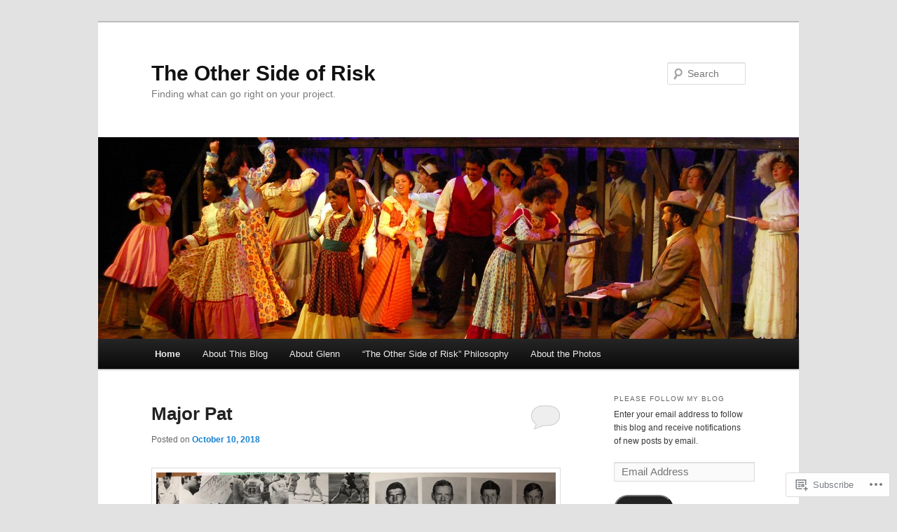

--- FILE ---
content_type: text/html; charset=UTF-8
request_url: https://othersideofrisk.com/
body_size: 31854
content:
<!DOCTYPE html>
<!--[if IE 6]>
<html id="ie6" lang="en">
<![endif]-->
<!--[if IE 7]>
<html id="ie7" lang="en">
<![endif]-->
<!--[if IE 8]>
<html id="ie8" lang="en">
<![endif]-->
<!--[if !(IE 6) & !(IE 7) & !(IE 8)]><!-->
<html lang="en">
<!--<![endif]-->
<head>
<meta charset="UTF-8" />
<meta name="viewport" content="width=device-width" />
<title>
The Other Side of Risk | Finding what can go right on your project.	</title>
<link rel="profile" href="https://gmpg.org/xfn/11" />
<link rel="stylesheet" type="text/css" media="all" href="https://s0.wp.com/wp-content/themes/pub/twentyeleven/style.css?m=1741693348i&amp;ver=20190507" />
<link rel="pingback" href="https://othersideofrisk.com/xmlrpc.php">
<!--[if lt IE 9]>
<script src="https://s0.wp.com/wp-content/themes/pub/twentyeleven/js/html5.js?m=1394055389i&amp;ver=3.7.0" type="text/javascript"></script>
<![endif]-->
<meta name='robots' content='max-image-preview:large' />

<!-- Async WordPress.com Remote Login -->
<script id="wpcom_remote_login_js">
var wpcom_remote_login_extra_auth = '';
function wpcom_remote_login_remove_dom_node_id( element_id ) {
	var dom_node = document.getElementById( element_id );
	if ( dom_node ) { dom_node.parentNode.removeChild( dom_node ); }
}
function wpcom_remote_login_remove_dom_node_classes( class_name ) {
	var dom_nodes = document.querySelectorAll( '.' + class_name );
	for ( var i = 0; i < dom_nodes.length; i++ ) {
		dom_nodes[ i ].parentNode.removeChild( dom_nodes[ i ] );
	}
}
function wpcom_remote_login_final_cleanup() {
	wpcom_remote_login_remove_dom_node_classes( "wpcom_remote_login_msg" );
	wpcom_remote_login_remove_dom_node_id( "wpcom_remote_login_key" );
	wpcom_remote_login_remove_dom_node_id( "wpcom_remote_login_validate" );
	wpcom_remote_login_remove_dom_node_id( "wpcom_remote_login_js" );
	wpcom_remote_login_remove_dom_node_id( "wpcom_request_access_iframe" );
	wpcom_remote_login_remove_dom_node_id( "wpcom_request_access_styles" );
}

// Watch for messages back from the remote login
window.addEventListener( "message", function( e ) {
	if ( e.origin === "https://r-login.wordpress.com" ) {
		var data = {};
		try {
			data = JSON.parse( e.data );
		} catch( e ) {
			wpcom_remote_login_final_cleanup();
			return;
		}

		if ( data.msg === 'LOGIN' ) {
			// Clean up the login check iframe
			wpcom_remote_login_remove_dom_node_id( "wpcom_remote_login_key" );

			var id_regex = new RegExp( /^[0-9]+$/ );
			var token_regex = new RegExp( /^.*|.*|.*$/ );
			if (
				token_regex.test( data.token )
				&& id_regex.test( data.wpcomid )
			) {
				// We have everything we need to ask for a login
				var script = document.createElement( "script" );
				script.setAttribute( "id", "wpcom_remote_login_validate" );
				script.src = '/remote-login.php?wpcom_remote_login=validate'
					+ '&wpcomid=' + data.wpcomid
					+ '&token=' + encodeURIComponent( data.token )
					+ '&host=' + window.location.protocol
					+ '//' + window.location.hostname
					+ '&postid=843'
					+ '&is_singular=';
				document.body.appendChild( script );
			}

			return;
		}

		// Safari ITP, not logged in, so redirect
		if ( data.msg === 'LOGIN-REDIRECT' ) {
			window.location = 'https://wordpress.com/log-in?redirect_to=' + window.location.href;
			return;
		}

		// Safari ITP, storage access failed, remove the request
		if ( data.msg === 'LOGIN-REMOVE' ) {
			var css_zap = 'html { -webkit-transition: margin-top 1s; transition: margin-top 1s; } /* 9001 */ html { margin-top: 0 !important; } * html body { margin-top: 0 !important; } @media screen and ( max-width: 782px ) { html { margin-top: 0 !important; } * html body { margin-top: 0 !important; } }';
			var style_zap = document.createElement( 'style' );
			style_zap.type = 'text/css';
			style_zap.appendChild( document.createTextNode( css_zap ) );
			document.body.appendChild( style_zap );

			var e = document.getElementById( 'wpcom_request_access_iframe' );
			e.parentNode.removeChild( e );

			document.cookie = 'wordpress_com_login_access=denied; path=/; max-age=31536000';

			return;
		}

		// Safari ITP
		if ( data.msg === 'REQUEST_ACCESS' ) {
			console.log( 'request access: safari' );

			// Check ITP iframe enable/disable knob
			if ( wpcom_remote_login_extra_auth !== 'safari_itp_iframe' ) {
				return;
			}

			// If we are in a "private window" there is no ITP.
			var private_window = false;
			try {
				var opendb = window.openDatabase( null, null, null, null );
			} catch( e ) {
				private_window = true;
			}

			if ( private_window ) {
				console.log( 'private window' );
				return;
			}

			var iframe = document.createElement( 'iframe' );
			iframe.id = 'wpcom_request_access_iframe';
			iframe.setAttribute( 'scrolling', 'no' );
			iframe.setAttribute( 'sandbox', 'allow-storage-access-by-user-activation allow-scripts allow-same-origin allow-top-navigation-by-user-activation' );
			iframe.src = 'https://r-login.wordpress.com/remote-login.php?wpcom_remote_login=request_access&origin=' + encodeURIComponent( data.origin ) + '&wpcomid=' + encodeURIComponent( data.wpcomid );

			var css = 'html { -webkit-transition: margin-top 1s; transition: margin-top 1s; } /* 9001 */ html { margin-top: 46px !important; } * html body { margin-top: 46px !important; } @media screen and ( max-width: 660px ) { html { margin-top: 71px !important; } * html body { margin-top: 71px !important; } #wpcom_request_access_iframe { display: block; height: 71px !important; } } #wpcom_request_access_iframe { border: 0px; height: 46px; position: fixed; top: 0; left: 0; width: 100%; min-width: 100%; z-index: 99999; background: #23282d; } ';

			var style = document.createElement( 'style' );
			style.type = 'text/css';
			style.id = 'wpcom_request_access_styles';
			style.appendChild( document.createTextNode( css ) );
			document.body.appendChild( style );

			document.body.appendChild( iframe );
		}

		if ( data.msg === 'DONE' ) {
			wpcom_remote_login_final_cleanup();
		}
	}
}, false );

// Inject the remote login iframe after the page has had a chance to load
// more critical resources
window.addEventListener( "DOMContentLoaded", function( e ) {
	var iframe = document.createElement( "iframe" );
	iframe.style.display = "none";
	iframe.setAttribute( "scrolling", "no" );
	iframe.setAttribute( "id", "wpcom_remote_login_key" );
	iframe.src = "https://r-login.wordpress.com/remote-login.php"
		+ "?wpcom_remote_login=key"
		+ "&origin=aHR0cHM6Ly9vdGhlcnNpZGVvZnJpc2suY29t"
		+ "&wpcomid=34955012"
		+ "&time=" + Math.floor( Date.now() / 1000 );
	document.body.appendChild( iframe );
}, false );
</script>
<link rel='dns-prefetch' href='//s0.wp.com' />
<link rel="alternate" type="application/rss+xml" title="The Other Side of Risk &raquo; Feed" href="https://othersideofrisk.com/feed/" />
<link rel="alternate" type="application/rss+xml" title="The Other Side of Risk &raquo; Comments Feed" href="https://othersideofrisk.com/comments/feed/" />
	<script type="text/javascript">
		/* <![CDATA[ */
		function addLoadEvent(func) {
			var oldonload = window.onload;
			if (typeof window.onload != 'function') {
				window.onload = func;
			} else {
				window.onload = function () {
					oldonload();
					func();
				}
			}
		}
		/* ]]> */
	</script>
	<link crossorigin='anonymous' rel='stylesheet' id='all-css-0-1' href='/wp-content/mu-plugins/jetpack-plugin/moon/modules/infinite-scroll/infinity.css?m=1753284714i&cssminify=yes' type='text/css' media='all' />
<style id='wp-emoji-styles-inline-css'>

	img.wp-smiley, img.emoji {
		display: inline !important;
		border: none !important;
		box-shadow: none !important;
		height: 1em !important;
		width: 1em !important;
		margin: 0 0.07em !important;
		vertical-align: -0.1em !important;
		background: none !important;
		padding: 0 !important;
	}
/*# sourceURL=wp-emoji-styles-inline-css */
</style>
<link crossorigin='anonymous' rel='stylesheet' id='all-css-2-1' href='/wp-content/plugins/gutenberg-core/v22.2.0/build/styles/block-library/style.css?m=1764855221i&cssminify=yes' type='text/css' media='all' />
<style id='wp-block-library-inline-css'>
.has-text-align-justify {
	text-align:justify;
}
.has-text-align-justify{text-align:justify;}

/*# sourceURL=wp-block-library-inline-css */
</style><style id='global-styles-inline-css'>
:root{--wp--preset--aspect-ratio--square: 1;--wp--preset--aspect-ratio--4-3: 4/3;--wp--preset--aspect-ratio--3-4: 3/4;--wp--preset--aspect-ratio--3-2: 3/2;--wp--preset--aspect-ratio--2-3: 2/3;--wp--preset--aspect-ratio--16-9: 16/9;--wp--preset--aspect-ratio--9-16: 9/16;--wp--preset--color--black: #000;--wp--preset--color--cyan-bluish-gray: #abb8c3;--wp--preset--color--white: #fff;--wp--preset--color--pale-pink: #f78da7;--wp--preset--color--vivid-red: #cf2e2e;--wp--preset--color--luminous-vivid-orange: #ff6900;--wp--preset--color--luminous-vivid-amber: #fcb900;--wp--preset--color--light-green-cyan: #7bdcb5;--wp--preset--color--vivid-green-cyan: #00d084;--wp--preset--color--pale-cyan-blue: #8ed1fc;--wp--preset--color--vivid-cyan-blue: #0693e3;--wp--preset--color--vivid-purple: #9b51e0;--wp--preset--color--blue: #1982d1;--wp--preset--color--dark-gray: #373737;--wp--preset--color--medium-gray: #666;--wp--preset--color--light-gray: #e2e2e2;--wp--preset--gradient--vivid-cyan-blue-to-vivid-purple: linear-gradient(135deg,rgb(6,147,227) 0%,rgb(155,81,224) 100%);--wp--preset--gradient--light-green-cyan-to-vivid-green-cyan: linear-gradient(135deg,rgb(122,220,180) 0%,rgb(0,208,130) 100%);--wp--preset--gradient--luminous-vivid-amber-to-luminous-vivid-orange: linear-gradient(135deg,rgb(252,185,0) 0%,rgb(255,105,0) 100%);--wp--preset--gradient--luminous-vivid-orange-to-vivid-red: linear-gradient(135deg,rgb(255,105,0) 0%,rgb(207,46,46) 100%);--wp--preset--gradient--very-light-gray-to-cyan-bluish-gray: linear-gradient(135deg,rgb(238,238,238) 0%,rgb(169,184,195) 100%);--wp--preset--gradient--cool-to-warm-spectrum: linear-gradient(135deg,rgb(74,234,220) 0%,rgb(151,120,209) 20%,rgb(207,42,186) 40%,rgb(238,44,130) 60%,rgb(251,105,98) 80%,rgb(254,248,76) 100%);--wp--preset--gradient--blush-light-purple: linear-gradient(135deg,rgb(255,206,236) 0%,rgb(152,150,240) 100%);--wp--preset--gradient--blush-bordeaux: linear-gradient(135deg,rgb(254,205,165) 0%,rgb(254,45,45) 50%,rgb(107,0,62) 100%);--wp--preset--gradient--luminous-dusk: linear-gradient(135deg,rgb(255,203,112) 0%,rgb(199,81,192) 50%,rgb(65,88,208) 100%);--wp--preset--gradient--pale-ocean: linear-gradient(135deg,rgb(255,245,203) 0%,rgb(182,227,212) 50%,rgb(51,167,181) 100%);--wp--preset--gradient--electric-grass: linear-gradient(135deg,rgb(202,248,128) 0%,rgb(113,206,126) 100%);--wp--preset--gradient--midnight: linear-gradient(135deg,rgb(2,3,129) 0%,rgb(40,116,252) 100%);--wp--preset--font-size--small: 13px;--wp--preset--font-size--medium: 20px;--wp--preset--font-size--large: 36px;--wp--preset--font-size--x-large: 42px;--wp--preset--font-family--albert-sans: 'Albert Sans', sans-serif;--wp--preset--font-family--alegreya: Alegreya, serif;--wp--preset--font-family--arvo: Arvo, serif;--wp--preset--font-family--bodoni-moda: 'Bodoni Moda', serif;--wp--preset--font-family--bricolage-grotesque: 'Bricolage Grotesque', sans-serif;--wp--preset--font-family--cabin: Cabin, sans-serif;--wp--preset--font-family--chivo: Chivo, sans-serif;--wp--preset--font-family--commissioner: Commissioner, sans-serif;--wp--preset--font-family--cormorant: Cormorant, serif;--wp--preset--font-family--courier-prime: 'Courier Prime', monospace;--wp--preset--font-family--crimson-pro: 'Crimson Pro', serif;--wp--preset--font-family--dm-mono: 'DM Mono', monospace;--wp--preset--font-family--dm-sans: 'DM Sans', sans-serif;--wp--preset--font-family--dm-serif-display: 'DM Serif Display', serif;--wp--preset--font-family--domine: Domine, serif;--wp--preset--font-family--eb-garamond: 'EB Garamond', serif;--wp--preset--font-family--epilogue: Epilogue, sans-serif;--wp--preset--font-family--fahkwang: Fahkwang, sans-serif;--wp--preset--font-family--figtree: Figtree, sans-serif;--wp--preset--font-family--fira-sans: 'Fira Sans', sans-serif;--wp--preset--font-family--fjalla-one: 'Fjalla One', sans-serif;--wp--preset--font-family--fraunces: Fraunces, serif;--wp--preset--font-family--gabarito: Gabarito, system-ui;--wp--preset--font-family--ibm-plex-mono: 'IBM Plex Mono', monospace;--wp--preset--font-family--ibm-plex-sans: 'IBM Plex Sans', sans-serif;--wp--preset--font-family--ibarra-real-nova: 'Ibarra Real Nova', serif;--wp--preset--font-family--instrument-serif: 'Instrument Serif', serif;--wp--preset--font-family--inter: Inter, sans-serif;--wp--preset--font-family--josefin-sans: 'Josefin Sans', sans-serif;--wp--preset--font-family--jost: Jost, sans-serif;--wp--preset--font-family--libre-baskerville: 'Libre Baskerville', serif;--wp--preset--font-family--libre-franklin: 'Libre Franklin', sans-serif;--wp--preset--font-family--literata: Literata, serif;--wp--preset--font-family--lora: Lora, serif;--wp--preset--font-family--merriweather: Merriweather, serif;--wp--preset--font-family--montserrat: Montserrat, sans-serif;--wp--preset--font-family--newsreader: Newsreader, serif;--wp--preset--font-family--noto-sans-mono: 'Noto Sans Mono', sans-serif;--wp--preset--font-family--nunito: Nunito, sans-serif;--wp--preset--font-family--open-sans: 'Open Sans', sans-serif;--wp--preset--font-family--overpass: Overpass, sans-serif;--wp--preset--font-family--pt-serif: 'PT Serif', serif;--wp--preset--font-family--petrona: Petrona, serif;--wp--preset--font-family--piazzolla: Piazzolla, serif;--wp--preset--font-family--playfair-display: 'Playfair Display', serif;--wp--preset--font-family--plus-jakarta-sans: 'Plus Jakarta Sans', sans-serif;--wp--preset--font-family--poppins: Poppins, sans-serif;--wp--preset--font-family--raleway: Raleway, sans-serif;--wp--preset--font-family--roboto: Roboto, sans-serif;--wp--preset--font-family--roboto-slab: 'Roboto Slab', serif;--wp--preset--font-family--rubik: Rubik, sans-serif;--wp--preset--font-family--rufina: Rufina, serif;--wp--preset--font-family--sora: Sora, sans-serif;--wp--preset--font-family--source-sans-3: 'Source Sans 3', sans-serif;--wp--preset--font-family--source-serif-4: 'Source Serif 4', serif;--wp--preset--font-family--space-mono: 'Space Mono', monospace;--wp--preset--font-family--syne: Syne, sans-serif;--wp--preset--font-family--texturina: Texturina, serif;--wp--preset--font-family--urbanist: Urbanist, sans-serif;--wp--preset--font-family--work-sans: 'Work Sans', sans-serif;--wp--preset--spacing--20: 0.44rem;--wp--preset--spacing--30: 0.67rem;--wp--preset--spacing--40: 1rem;--wp--preset--spacing--50: 1.5rem;--wp--preset--spacing--60: 2.25rem;--wp--preset--spacing--70: 3.38rem;--wp--preset--spacing--80: 5.06rem;--wp--preset--shadow--natural: 6px 6px 9px rgba(0, 0, 0, 0.2);--wp--preset--shadow--deep: 12px 12px 50px rgba(0, 0, 0, 0.4);--wp--preset--shadow--sharp: 6px 6px 0px rgba(0, 0, 0, 0.2);--wp--preset--shadow--outlined: 6px 6px 0px -3px rgb(255, 255, 255), 6px 6px rgb(0, 0, 0);--wp--preset--shadow--crisp: 6px 6px 0px rgb(0, 0, 0);}:where(.is-layout-flex){gap: 0.5em;}:where(.is-layout-grid){gap: 0.5em;}body .is-layout-flex{display: flex;}.is-layout-flex{flex-wrap: wrap;align-items: center;}.is-layout-flex > :is(*, div){margin: 0;}body .is-layout-grid{display: grid;}.is-layout-grid > :is(*, div){margin: 0;}:where(.wp-block-columns.is-layout-flex){gap: 2em;}:where(.wp-block-columns.is-layout-grid){gap: 2em;}:where(.wp-block-post-template.is-layout-flex){gap: 1.25em;}:where(.wp-block-post-template.is-layout-grid){gap: 1.25em;}.has-black-color{color: var(--wp--preset--color--black) !important;}.has-cyan-bluish-gray-color{color: var(--wp--preset--color--cyan-bluish-gray) !important;}.has-white-color{color: var(--wp--preset--color--white) !important;}.has-pale-pink-color{color: var(--wp--preset--color--pale-pink) !important;}.has-vivid-red-color{color: var(--wp--preset--color--vivid-red) !important;}.has-luminous-vivid-orange-color{color: var(--wp--preset--color--luminous-vivid-orange) !important;}.has-luminous-vivid-amber-color{color: var(--wp--preset--color--luminous-vivid-amber) !important;}.has-light-green-cyan-color{color: var(--wp--preset--color--light-green-cyan) !important;}.has-vivid-green-cyan-color{color: var(--wp--preset--color--vivid-green-cyan) !important;}.has-pale-cyan-blue-color{color: var(--wp--preset--color--pale-cyan-blue) !important;}.has-vivid-cyan-blue-color{color: var(--wp--preset--color--vivid-cyan-blue) !important;}.has-vivid-purple-color{color: var(--wp--preset--color--vivid-purple) !important;}.has-black-background-color{background-color: var(--wp--preset--color--black) !important;}.has-cyan-bluish-gray-background-color{background-color: var(--wp--preset--color--cyan-bluish-gray) !important;}.has-white-background-color{background-color: var(--wp--preset--color--white) !important;}.has-pale-pink-background-color{background-color: var(--wp--preset--color--pale-pink) !important;}.has-vivid-red-background-color{background-color: var(--wp--preset--color--vivid-red) !important;}.has-luminous-vivid-orange-background-color{background-color: var(--wp--preset--color--luminous-vivid-orange) !important;}.has-luminous-vivid-amber-background-color{background-color: var(--wp--preset--color--luminous-vivid-amber) !important;}.has-light-green-cyan-background-color{background-color: var(--wp--preset--color--light-green-cyan) !important;}.has-vivid-green-cyan-background-color{background-color: var(--wp--preset--color--vivid-green-cyan) !important;}.has-pale-cyan-blue-background-color{background-color: var(--wp--preset--color--pale-cyan-blue) !important;}.has-vivid-cyan-blue-background-color{background-color: var(--wp--preset--color--vivid-cyan-blue) !important;}.has-vivid-purple-background-color{background-color: var(--wp--preset--color--vivid-purple) !important;}.has-black-border-color{border-color: var(--wp--preset--color--black) !important;}.has-cyan-bluish-gray-border-color{border-color: var(--wp--preset--color--cyan-bluish-gray) !important;}.has-white-border-color{border-color: var(--wp--preset--color--white) !important;}.has-pale-pink-border-color{border-color: var(--wp--preset--color--pale-pink) !important;}.has-vivid-red-border-color{border-color: var(--wp--preset--color--vivid-red) !important;}.has-luminous-vivid-orange-border-color{border-color: var(--wp--preset--color--luminous-vivid-orange) !important;}.has-luminous-vivid-amber-border-color{border-color: var(--wp--preset--color--luminous-vivid-amber) !important;}.has-light-green-cyan-border-color{border-color: var(--wp--preset--color--light-green-cyan) !important;}.has-vivid-green-cyan-border-color{border-color: var(--wp--preset--color--vivid-green-cyan) !important;}.has-pale-cyan-blue-border-color{border-color: var(--wp--preset--color--pale-cyan-blue) !important;}.has-vivid-cyan-blue-border-color{border-color: var(--wp--preset--color--vivid-cyan-blue) !important;}.has-vivid-purple-border-color{border-color: var(--wp--preset--color--vivid-purple) !important;}.has-vivid-cyan-blue-to-vivid-purple-gradient-background{background: var(--wp--preset--gradient--vivid-cyan-blue-to-vivid-purple) !important;}.has-light-green-cyan-to-vivid-green-cyan-gradient-background{background: var(--wp--preset--gradient--light-green-cyan-to-vivid-green-cyan) !important;}.has-luminous-vivid-amber-to-luminous-vivid-orange-gradient-background{background: var(--wp--preset--gradient--luminous-vivid-amber-to-luminous-vivid-orange) !important;}.has-luminous-vivid-orange-to-vivid-red-gradient-background{background: var(--wp--preset--gradient--luminous-vivid-orange-to-vivid-red) !important;}.has-very-light-gray-to-cyan-bluish-gray-gradient-background{background: var(--wp--preset--gradient--very-light-gray-to-cyan-bluish-gray) !important;}.has-cool-to-warm-spectrum-gradient-background{background: var(--wp--preset--gradient--cool-to-warm-spectrum) !important;}.has-blush-light-purple-gradient-background{background: var(--wp--preset--gradient--blush-light-purple) !important;}.has-blush-bordeaux-gradient-background{background: var(--wp--preset--gradient--blush-bordeaux) !important;}.has-luminous-dusk-gradient-background{background: var(--wp--preset--gradient--luminous-dusk) !important;}.has-pale-ocean-gradient-background{background: var(--wp--preset--gradient--pale-ocean) !important;}.has-electric-grass-gradient-background{background: var(--wp--preset--gradient--electric-grass) !important;}.has-midnight-gradient-background{background: var(--wp--preset--gradient--midnight) !important;}.has-small-font-size{font-size: var(--wp--preset--font-size--small) !important;}.has-medium-font-size{font-size: var(--wp--preset--font-size--medium) !important;}.has-large-font-size{font-size: var(--wp--preset--font-size--large) !important;}.has-x-large-font-size{font-size: var(--wp--preset--font-size--x-large) !important;}.has-albert-sans-font-family{font-family: var(--wp--preset--font-family--albert-sans) !important;}.has-alegreya-font-family{font-family: var(--wp--preset--font-family--alegreya) !important;}.has-arvo-font-family{font-family: var(--wp--preset--font-family--arvo) !important;}.has-bodoni-moda-font-family{font-family: var(--wp--preset--font-family--bodoni-moda) !important;}.has-bricolage-grotesque-font-family{font-family: var(--wp--preset--font-family--bricolage-grotesque) !important;}.has-cabin-font-family{font-family: var(--wp--preset--font-family--cabin) !important;}.has-chivo-font-family{font-family: var(--wp--preset--font-family--chivo) !important;}.has-commissioner-font-family{font-family: var(--wp--preset--font-family--commissioner) !important;}.has-cormorant-font-family{font-family: var(--wp--preset--font-family--cormorant) !important;}.has-courier-prime-font-family{font-family: var(--wp--preset--font-family--courier-prime) !important;}.has-crimson-pro-font-family{font-family: var(--wp--preset--font-family--crimson-pro) !important;}.has-dm-mono-font-family{font-family: var(--wp--preset--font-family--dm-mono) !important;}.has-dm-sans-font-family{font-family: var(--wp--preset--font-family--dm-sans) !important;}.has-dm-serif-display-font-family{font-family: var(--wp--preset--font-family--dm-serif-display) !important;}.has-domine-font-family{font-family: var(--wp--preset--font-family--domine) !important;}.has-eb-garamond-font-family{font-family: var(--wp--preset--font-family--eb-garamond) !important;}.has-epilogue-font-family{font-family: var(--wp--preset--font-family--epilogue) !important;}.has-fahkwang-font-family{font-family: var(--wp--preset--font-family--fahkwang) !important;}.has-figtree-font-family{font-family: var(--wp--preset--font-family--figtree) !important;}.has-fira-sans-font-family{font-family: var(--wp--preset--font-family--fira-sans) !important;}.has-fjalla-one-font-family{font-family: var(--wp--preset--font-family--fjalla-one) !important;}.has-fraunces-font-family{font-family: var(--wp--preset--font-family--fraunces) !important;}.has-gabarito-font-family{font-family: var(--wp--preset--font-family--gabarito) !important;}.has-ibm-plex-mono-font-family{font-family: var(--wp--preset--font-family--ibm-plex-mono) !important;}.has-ibm-plex-sans-font-family{font-family: var(--wp--preset--font-family--ibm-plex-sans) !important;}.has-ibarra-real-nova-font-family{font-family: var(--wp--preset--font-family--ibarra-real-nova) !important;}.has-instrument-serif-font-family{font-family: var(--wp--preset--font-family--instrument-serif) !important;}.has-inter-font-family{font-family: var(--wp--preset--font-family--inter) !important;}.has-josefin-sans-font-family{font-family: var(--wp--preset--font-family--josefin-sans) !important;}.has-jost-font-family{font-family: var(--wp--preset--font-family--jost) !important;}.has-libre-baskerville-font-family{font-family: var(--wp--preset--font-family--libre-baskerville) !important;}.has-libre-franklin-font-family{font-family: var(--wp--preset--font-family--libre-franklin) !important;}.has-literata-font-family{font-family: var(--wp--preset--font-family--literata) !important;}.has-lora-font-family{font-family: var(--wp--preset--font-family--lora) !important;}.has-merriweather-font-family{font-family: var(--wp--preset--font-family--merriweather) !important;}.has-montserrat-font-family{font-family: var(--wp--preset--font-family--montserrat) !important;}.has-newsreader-font-family{font-family: var(--wp--preset--font-family--newsreader) !important;}.has-noto-sans-mono-font-family{font-family: var(--wp--preset--font-family--noto-sans-mono) !important;}.has-nunito-font-family{font-family: var(--wp--preset--font-family--nunito) !important;}.has-open-sans-font-family{font-family: var(--wp--preset--font-family--open-sans) !important;}.has-overpass-font-family{font-family: var(--wp--preset--font-family--overpass) !important;}.has-pt-serif-font-family{font-family: var(--wp--preset--font-family--pt-serif) !important;}.has-petrona-font-family{font-family: var(--wp--preset--font-family--petrona) !important;}.has-piazzolla-font-family{font-family: var(--wp--preset--font-family--piazzolla) !important;}.has-playfair-display-font-family{font-family: var(--wp--preset--font-family--playfair-display) !important;}.has-plus-jakarta-sans-font-family{font-family: var(--wp--preset--font-family--plus-jakarta-sans) !important;}.has-poppins-font-family{font-family: var(--wp--preset--font-family--poppins) !important;}.has-raleway-font-family{font-family: var(--wp--preset--font-family--raleway) !important;}.has-roboto-font-family{font-family: var(--wp--preset--font-family--roboto) !important;}.has-roboto-slab-font-family{font-family: var(--wp--preset--font-family--roboto-slab) !important;}.has-rubik-font-family{font-family: var(--wp--preset--font-family--rubik) !important;}.has-rufina-font-family{font-family: var(--wp--preset--font-family--rufina) !important;}.has-sora-font-family{font-family: var(--wp--preset--font-family--sora) !important;}.has-source-sans-3-font-family{font-family: var(--wp--preset--font-family--source-sans-3) !important;}.has-source-serif-4-font-family{font-family: var(--wp--preset--font-family--source-serif-4) !important;}.has-space-mono-font-family{font-family: var(--wp--preset--font-family--space-mono) !important;}.has-syne-font-family{font-family: var(--wp--preset--font-family--syne) !important;}.has-texturina-font-family{font-family: var(--wp--preset--font-family--texturina) !important;}.has-urbanist-font-family{font-family: var(--wp--preset--font-family--urbanist) !important;}.has-work-sans-font-family{font-family: var(--wp--preset--font-family--work-sans) !important;}
/*# sourceURL=global-styles-inline-css */
</style>

<style id='classic-theme-styles-inline-css'>
/*! This file is auto-generated */
.wp-block-button__link{color:#fff;background-color:#32373c;border-radius:9999px;box-shadow:none;text-decoration:none;padding:calc(.667em + 2px) calc(1.333em + 2px);font-size:1.125em}.wp-block-file__button{background:#32373c;color:#fff;text-decoration:none}
/*# sourceURL=/wp-includes/css/classic-themes.min.css */
</style>
<link crossorigin='anonymous' rel='stylesheet' id='all-css-4-1' href='/_static/??-eJyNT1luwkAMvVCdUWgq+Kl6lmRipobZNPYQuH2dUDZVivpj2dZbzZTBpigYxWRfHUU2Ng0+2SObTdPumhaYQvYIBU9NZ0ZiuSOA5eKxscxv5kkoVHhoFdR/yL3MiIAj9egxKGyNNtHoUJTOtx0Ez+uUrDYwDLkgM+gMVAPIt3rxH971bXIdjEz6uGimE0ZzrfVv+FIfFue1aAVV1+nqlkKPc43kMIGm6YVSfDlg73sqa9QDSu7t8fc2IaV5jNVrB4p7iiQIbEvy/lbtudYs/RU+2+3H+2bXbdvu8AO0Bc8F&cssminify=yes' type='text/css' media='all' />
<style id='jetpack-global-styles-frontend-style-inline-css'>
:root { --font-headings: unset; --font-base: unset; --font-headings-default: -apple-system,BlinkMacSystemFont,"Segoe UI",Roboto,Oxygen-Sans,Ubuntu,Cantarell,"Helvetica Neue",sans-serif; --font-base-default: -apple-system,BlinkMacSystemFont,"Segoe UI",Roboto,Oxygen-Sans,Ubuntu,Cantarell,"Helvetica Neue",sans-serif;}
/*# sourceURL=jetpack-global-styles-frontend-style-inline-css */
</style>
<link crossorigin='anonymous' rel='stylesheet' id='all-css-6-1' href='/wp-content/themes/h4/global.css?m=1420737423i&cssminify=yes' type='text/css' media='all' />
<script type="text/javascript" id="wpcom-actionbar-placeholder-js-extra">
/* <![CDATA[ */
var actionbardata = {"siteID":"34955012","postID":"0","siteURL":"https://othersideofrisk.com","xhrURL":"https://othersideofrisk.com/wp-admin/admin-ajax.php","nonce":"2b4b87fe72","isLoggedIn":"","statusMessage":"","subsEmailDefault":"instantly","proxyScriptUrl":"https://s0.wp.com/wp-content/js/wpcom-proxy-request.js?m=1513050504i&amp;ver=20211021","i18n":{"followedText":"New posts from this site will now appear in your \u003Ca href=\"https://wordpress.com/reader\"\u003EReader\u003C/a\u003E","foldBar":"Collapse this bar","unfoldBar":"Expand this bar","shortLinkCopied":"Shortlink copied to clipboard."}};
//# sourceURL=wpcom-actionbar-placeholder-js-extra
/* ]]> */
</script>
<script type="text/javascript" id="jetpack-mu-wpcom-settings-js-before">
/* <![CDATA[ */
var JETPACK_MU_WPCOM_SETTINGS = {"assetsUrl":"https://s0.wp.com/wp-content/mu-plugins/jetpack-mu-wpcom-plugin/moon/jetpack_vendor/automattic/jetpack-mu-wpcom/src/build/"};
//# sourceURL=jetpack-mu-wpcom-settings-js-before
/* ]]> */
</script>
<script crossorigin='anonymous' type='text/javascript'  src='/wp-content/js/rlt-proxy.js?m=1720530689i'></script>
<script type="text/javascript" id="rlt-proxy-js-after">
/* <![CDATA[ */
	rltInitialize( {"token":null,"iframeOrigins":["https:\/\/widgets.wp.com"]} );
//# sourceURL=rlt-proxy-js-after
/* ]]> */
</script>
<link rel="EditURI" type="application/rsd+xml" title="RSD" href="https://othersideofrisk.wordpress.com/xmlrpc.php?rsd" />
<meta name="generator" content="WordPress.com" />
<link rel='shortlink' href='https://wp.me/2mFow' />

<!-- Jetpack Open Graph Tags -->
<meta property="og:type" content="website" />
<meta property="og:title" content="The Other Side of Risk" />
<meta property="og:description" content="Finding what can go right on your project." />
<meta property="og:url" content="https://othersideofrisk.com/" />
<meta property="og:site_name" content="The Other Side of Risk" />
<meta property="og:image" content="https://secure.gravatar.com/blavatar/96ecdb9e51e7e7232467365dbc6f58e20473d2660f7587484f811d82be1d973a?s=200&#038;ts=1768779072" />
<meta property="og:image:width" content="200" />
<meta property="og:image:height" content="200" />
<meta property="og:image:alt" content="" />
<meta property="og:locale" content="en_US" />
<meta name="twitter:creator" content="@GlennBriskin" />

<!-- End Jetpack Open Graph Tags -->
<link rel="shortcut icon" type="image/x-icon" href="https://secure.gravatar.com/blavatar/96ecdb9e51e7e7232467365dbc6f58e20473d2660f7587484f811d82be1d973a?s=32" sizes="16x16" />
<link rel="icon" type="image/x-icon" href="https://secure.gravatar.com/blavatar/96ecdb9e51e7e7232467365dbc6f58e20473d2660f7587484f811d82be1d973a?s=32" sizes="16x16" />
<link rel="apple-touch-icon" href="https://secure.gravatar.com/blavatar/96ecdb9e51e7e7232467365dbc6f58e20473d2660f7587484f811d82be1d973a?s=114" />
<link rel='openid.server' href='https://othersideofrisk.com/?openidserver=1' />
<link rel='openid.delegate' href='https://othersideofrisk.com/' />
<link rel="search" type="application/opensearchdescription+xml" href="https://othersideofrisk.com/osd.xml" title="The Other Side of Risk" />
<link rel="search" type="application/opensearchdescription+xml" href="https://s1.wp.com/opensearch.xml" title="WordPress.com" />
<meta name="description" content="Finding what can go right on your project." />
<link crossorigin='anonymous' rel='stylesheet' id='all-css-0-3' href='/_static/??-eJydjtsKwkAMRH/INtSixQfxU6TNhpI2u1k2u5T+vYoX8EXUxzMMZwaWWKGGTCGDL1WUMnIwmCjHHucHg1cNcOaAMIjibGALR0o1mm3ge4NXV4QMsE9ajORVega/Cu+XCosDK4Nh4phZr+U3qj2Hf69mFnLV2ItQWj/RbeDkj023aw/dvm220wVj64Nk&cssminify=yes' type='text/css' media='all' />
</head>

<body class="home blog wp-embed-responsive wp-theme-pubtwentyeleven customizer-styles-applied single-author two-column right-sidebar jetpack-reblog-enabled">
<div class="skip-link"><a class="assistive-text" href="#content">Skip to primary content</a></div><div class="skip-link"><a class="assistive-text" href="#secondary">Skip to secondary content</a></div><div id="page" class="hfeed">
	<header id="branding">
			<hgroup>
				<h1 id="site-title"><span><a href="https://othersideofrisk.com/" rel="home">The Other Side of Risk</a></span></h1>
				<h2 id="site-description">Finding what can go right on your project.</h2>
			</hgroup>

						<a href="https://othersideofrisk.com/">
									<img src="https://othersideofrisk.com/wp-content/uploads/2012/05/cropped-dsc_00231.jpg" width="1000" height="288" alt="The Other Side of Risk" />
								</a>
			
									<form method="get" id="searchform" action="https://othersideofrisk.com/">
		<label for="s" class="assistive-text">Search</label>
		<input type="text" class="field" name="s" id="s" placeholder="Search" />
		<input type="submit" class="submit" name="submit" id="searchsubmit" value="Search" />
	</form>
			
			<nav id="access">
				<h3 class="assistive-text">Main menu</h3>
				<div class="menu"><ul>
<li class="current_page_item"><a href="https://othersideofrisk.com/">Home</a></li><li class="page_item page-item-51"><a href="https://othersideofrisk.com/about-this-blog/">About This Blog</a></li>
<li class="page_item page-item-2"><a href="https://othersideofrisk.com/about/">About Glenn</a></li>
<li class="page_item page-item-410"><a href="https://othersideofrisk.com/the-other-side-of-risk-philosophy/">&#8220;The Other Side of Risk&#8221;&nbsp;Philosophy</a></li>
<li class="page_item page-item-122"><a href="https://othersideofrisk.com/about-the-photos/">About the Photos</a></li>
</ul></div>
			</nav><!-- #access -->
	</header><!-- #branding -->


	<div id="main">

		<div id="primary">
			<div id="content" role="main">

			
							<nav id="nav-above">
				<h3 class="assistive-text">Post navigation</h3>
				<div class="nav-previous"><a href="https://othersideofrisk.com/page/2/" ><span class="meta-nav">&larr;</span> Older posts</a></div>
				<div class="nav-next"></div>
			</nav><!-- #nav-above -->
			
				
					
	<article id="post-843" class="post-843 post type-post status-publish format-standard hentry category-uncategorized">
		<header class="entry-header">
						<h1 class="entry-title"><a href="https://othersideofrisk.com/2018/10/10/major-pat/" rel="bookmark">Major Pat</a></h1>
			
						<div class="entry-meta">
				<span class="sep">Posted on </span><a href="https://othersideofrisk.com/2018/10/10/major-pat/" title="3:12 pm" rel="bookmark"><time class="entry-date" datetime="2018-10-10T15:12:58+00:00">October 10, 2018</time></a><span class="by-author"> <span class="sep"> by </span> <span class="author vcard"><a class="url fn n" href="https://othersideofrisk.com/author/gbriskin/" title="View all posts by Glenn Briskin" rel="author">Glenn Briskin</a></span></span>			</div><!-- .entry-meta -->
			
						<div class="comments-link">
				<a href="https://othersideofrisk.com/2018/10/10/major-pat/#respond"><span class="leave-reply">Reply</span></a>			</div>
					</header><!-- .entry-header -->

				<div class="entry-content">
			<p><img data-attachment-id="845" data-permalink="https://othersideofrisk.com/2018/10/10/major-pat/sos-page-2/" data-orig-file="https://othersideofrisk.com/wp-content/uploads/2018/10/sos-page1.jpg" data-orig-size="1968,1380" data-comments-opened="1" data-image-meta="{&quot;aperture&quot;:&quot;1.8&quot;,&quot;credit&quot;:&quot;&quot;,&quot;camera&quot;:&quot;iPhone 8&quot;,&quot;caption&quot;:&quot;&quot;,&quot;created_timestamp&quot;:&quot;1539158562&quot;,&quot;copyright&quot;:&quot;&quot;,&quot;focal_length&quot;:&quot;3.99&quot;,&quot;iso&quot;:&quot;25&quot;,&quot;shutter_speed&quot;:&quot;0.033333333333333&quot;,&quot;title&quot;:&quot;&quot;,&quot;orientation&quot;:&quot;0&quot;}" data-image-title="SOS page" data-image-description="" data-image-caption="" data-medium-file="https://othersideofrisk.com/wp-content/uploads/2018/10/sos-page1.jpg?w=300" data-large-file="https://othersideofrisk.com/wp-content/uploads/2018/10/sos-page1.jpg?w=584" class="alignnone size-full wp-image-845" src="https://othersideofrisk.com/wp-content/uploads/2018/10/sos-page1.jpg?w=584" alt="SOS page.jpg"   srcset="https://othersideofrisk.com/wp-content/uploads/2018/10/sos-page1.jpg 1968w, https://othersideofrisk.com/wp-content/uploads/2018/10/sos-page1.jpg?w=150&amp;h=105 150w, https://othersideofrisk.com/wp-content/uploads/2018/10/sos-page1.jpg?w=300&amp;h=210 300w, https://othersideofrisk.com/wp-content/uploads/2018/10/sos-page1.jpg?w=768&amp;h=539 768w, https://othersideofrisk.com/wp-content/uploads/2018/10/sos-page1.jpg?w=1024&amp;h=718 1024w, https://othersideofrisk.com/wp-content/uploads/2018/10/sos-page1.jpg?w=1440&amp;h=1010 1440w" sizes="(max-width: 1968px) 100vw, 1968px" />I was thinking about focusing on what can go right more than what can go wrong.  I remembered Major Pat.</p>
<p>Pat McAdoo was the leader of our flight in Squadron Officers School (SOS) in 1977 when I was an Air Force officer.  I think that my three months at SOS were my best three months ever in some ways.  Marcia gave birth to our son.  I was busy from early to late with 11 other people trying to get through the same challenges.  We were expected to learn and grow and commit to one another.  We did sports and PT every day.</p>
<p>Major McAdoo was (probably still is) a fiery little fighter pilot sort of guy.  Fighter pilots tended to be like that because they had to be tough, brave, and fit into a small space.  Pat was also a scholar and really embraced the leadership and management learning he wanted to impart to us.  The thing I remember most vividly was about how we should focus on what can go right.</p>
<p>Our flight had many virtues, but sports wasn&#8217;t one of them.  The 78 SOS flights in a class at Maxwell AFB in Montgomery, Alabama all competed in 3 sports &#8211; soccer, volleyball, and flickerball.  Volleyball was played per standard rules.  Soccer was modified to take out headers.  Flickerball was a mash-up of basketball, football, rugby, and maybe some other games.</p>
<p>We played 3 matches of each sport.  One each Friday.  Nine in all.  We finished the class about 4 wins and 5 losses.  Our first four Friday Night Lights were losses.  3 soccer games and one volleyball game.  At volleyball game 2, we finally played well enough to win.  Maybe the other team wasn&#8217;t very good, but we felt great.  During the yelling and celebrating at the end, something different happened.  After each loss, Major Pat, always an active player on the team, would ask &#8220;What can we do better?&#8221;  We&#8217;d think of things and work on them at practice.  In the midst of our celebration after the long delayed win, one of our more with it guys yelled &#8220;What can we do better?&#8221;  We started to blurt stuff out.  Pat stopped us.  He said &#8220;Wrong question.  Ask your self &#8216;What did we do right?&#8217; Knowing what you did right is more important than knowing what you did wrong.&#8221;</p>
<p>So, that stuck with me and has always proved true.  Understand and reinforce what can go right.</p>
<p>Thanks for reading.</p>
<p>P.S.  While all this fun learning and struggle was going on, my amazing (pregnant) wife was living with me in Montgomery in late fall in a single wide trailer in a park with 300 other single wide trailers exactly the same.  We had 300 pounds of our regular stuff with the rest in transit from overseas to the Pacific Northwest.  She helped me, read about Lamaze in a book, showed up at all our games, and was the calm one at the birth of our son.  What a woman!  The things we do for love.  Thanks, Marcia.</p>
					</div><!-- .entry-content -->
		
		<footer class="entry-meta">
			
									<span class="cat-links">
					<span class="entry-utility-prep entry-utility-prep-cat-links">Posted in</span> <a href="https://othersideofrisk.com/category/uncategorized/" rel="category tag">Uncategorized</a>			</span>
							
									
									<span class="sep"> | </span>
						<span class="comments-link"><a href="https://othersideofrisk.com/2018/10/10/major-pat/#respond"><span class="leave-reply">Leave a reply</span></a></span>
			
					</footer><!-- .entry-meta -->
	</article><!-- #post-843 -->

				
					
	<article id="post-841" class="post-841 post type-post status-publish format-standard hentry category-uncategorized">
		<header class="entry-header">
						<h1 class="entry-title"><a href="https://othersideofrisk.com/2018/10/10/come-back/" rel="bookmark">Come Back?</a></h1>
			
						<div class="entry-meta">
				<span class="sep">Posted on </span><a href="https://othersideofrisk.com/2018/10/10/come-back/" title="2:31 pm" rel="bookmark"><time class="entry-date" datetime="2018-10-10T14:31:40+00:00">October 10, 2018</time></a><span class="by-author"> <span class="sep"> by </span> <span class="author vcard"><a class="url fn n" href="https://othersideofrisk.com/author/gbriskin/" title="View all posts by Glenn Briskin" rel="author">Glenn Briskin</a></span></span>			</div><!-- .entry-meta -->
			
						<div class="comments-link">
				<a href="https://othersideofrisk.com/2018/10/10/come-back/#respond"><span class="leave-reply">Reply</span></a>			</div>
					</header><!-- .entry-header -->

				<div class="entry-content">
			<p>I&#8217;ve been semi-retired for six months and turned 67 this week.  Why am I thinking I need to start-up this blog again?</p>
<p>I left it behind because everyday I&#8217;d hear or see something that would make me think &#8220;blog post!&#8221;.  It was like when I was a photographer for the school paper and yearbook.  Everything was about the photo, not being in the action.  So I stopped carrying a camera everywhere.  With writing, if you are writing you have your camera (brain) wherever you go.  So, I stopped writing.</p>
<p>But I&#8217;m starting to think that writing about stuff made me think more deeply about what I was experiencing.  Now, I think &#8220;That&#8217;s a good or useful thought&#8221; and I forget it 5 minutes later.  Kind of like &#8220;I&#8217;m going to look that up&#8221; and then when you sit down to do a search you forget what it was you were going to search.  Sigh.</p>
<p>I read a book from a Google scientist Tan called Search Inside Yourself about being mindful.  Maybe writing is a form of meditation.  You are mostly just thinking about what you are writing and other stuff can wait.</p>
<p>I still work part time helping people with their projects.  Part of me wants to always do that.  It&#8217;s the hobby that I&#8217;m best at.  But, there are other things to do, too and I&#8217;m not great at balancing things out.  Part time grows into a full time obsession.  So, will writing this blog help with that?</p>
<p>My last job was less about project management and more about strategic planning.  Strategic technology planning.  How we apply our money to technology in the ways that get the best results for the organization.  I think I came up with some pretty good ideas.  They were rooted in ideas that evolved over years and were somewhat captured in this blog.  I&#8217;d like to write more about strategic planning, technology roadmaps, portfolio management, etc.</p>
<p>So, I guess I&#8217;ve restarted.  Let&#8217;s see where it goes.</p>
<p>Thanks for reading.</p>
					</div><!-- .entry-content -->
		
		<footer class="entry-meta">
			
									<span class="cat-links">
					<span class="entry-utility-prep entry-utility-prep-cat-links">Posted in</span> <a href="https://othersideofrisk.com/category/uncategorized/" rel="category tag">Uncategorized</a>			</span>
							
									
									<span class="sep"> | </span>
						<span class="comments-link"><a href="https://othersideofrisk.com/2018/10/10/come-back/#respond"><span class="leave-reply">Leave a reply</span></a></span>
			
					</footer><!-- .entry-meta -->
	</article><!-- #post-841 -->

				
					
	<article id="post-823" class="post-823 post type-post status-publish format-standard hentry category-uncategorized tag-balance tag-finding-what-can-go-right tag-portfolio-management tag-program-management tag-project-management tag-risk-management tag-the-journey">
		<header class="entry-header">
						<h1 class="entry-title"><a href="https://othersideofrisk.com/2013/07/06/taking-a-break/" rel="bookmark">Taking a Break</a></h1>
			
						<div class="entry-meta">
				<span class="sep">Posted on </span><a href="https://othersideofrisk.com/2013/07/06/taking-a-break/" title="5:18 pm" rel="bookmark"><time class="entry-date" datetime="2013-07-06T17:18:16+00:00">July 6, 2013</time></a><span class="by-author"> <span class="sep"> by </span> <span class="author vcard"><a class="url fn n" href="https://othersideofrisk.com/author/gbriskin/" title="View all posts by Glenn Briskin" rel="author">Glenn Briskin</a></span></span>			</div><!-- .entry-meta -->
			
						<div class="comments-link">
				<a href="https://othersideofrisk.com/2013/07/06/taking-a-break/#comments">3</a>			</div>
					</header><!-- .entry-header -->

				<div class="entry-content">
			<p>Dear Readers,</p>
<p>I haven&#8217;t written a post in almost a month.  It feels pretty good.  When I was in the middle of my streak of about 75 weekly posts, it seemed like every article I read, radio feature I heard, or conversation was a source of a new blog post about the other side of risk.  That isn&#8217;t happening now.</p>
<p>I think my idea of writing about how my projects over the years trended to success when I paid attention to what could go right more than what could go wrong has run its course.  Finding new ways to express the same theme isn&#8217;t saying enough new things anymore.  Recent posts have been looking for new direction.<a href="https://othersideofrisk.com/wp-content/uploads/2013/07/lounging.jpg"><img data-attachment-id="825" data-permalink="https://othersideofrisk.com/2013/07/06/taking-a-break/lounging/" data-orig-file="https://othersideofrisk.com/wp-content/uploads/2013/07/lounging.jpg" data-orig-size="3008,2000" data-comments-opened="1" data-image-meta="{&quot;aperture&quot;:&quot;5&quot;,&quot;credit&quot;:&quot;&quot;,&quot;camera&quot;:&quot;NIKON D40&quot;,&quot;caption&quot;:&quot;&quot;,&quot;created_timestamp&quot;:&quot;1216881304&quot;,&quot;copyright&quot;:&quot;&quot;,&quot;focal_length&quot;:&quot;31&quot;,&quot;iso&quot;:&quot;400&quot;,&quot;shutter_speed&quot;:&quot;0.01&quot;,&quot;title&quot;:&quot;&quot;}" data-image-title="lounging" data-image-description="" data-image-caption="" data-medium-file="https://othersideofrisk.com/wp-content/uploads/2013/07/lounging.jpg?w=300" data-large-file="https://othersideofrisk.com/wp-content/uploads/2013/07/lounging.jpg?w=584" class="alignnone size-medium wp-image-825" alt="lounging" src="https://othersideofrisk.com/wp-content/uploads/2013/07/lounging.jpg?w=300&#038;h=199" width="300" height="199" srcset="https://othersideofrisk.com/wp-content/uploads/2013/07/lounging.jpg?w=300 300w, https://othersideofrisk.com/wp-content/uploads/2013/07/lounging.jpg?w=600 600w, https://othersideofrisk.com/wp-content/uploads/2013/07/lounging.jpg?w=150 150w" sizes="(max-width: 300px) 100vw, 300px" /></a></p>
<p>I&#8217;m going to take a break, read through all the posts, consider what I&#8217;m trying to do in portfolio management and IT governance in my new job, and figure out where to go next with blogging, writing, and teaching.  There&#8217;s a bigger picture to paint.</p>
<p>I think I have about 20 &#8211; 50 people who regularly look at this blog, and lots more who happen on to it via searches for topics.  To all of you, thanks very much for reading and occasionally commenting on what I have written.  It&#8217;s been very satisfying for me to write about the other side of risk in hopes of helping others have more successful projects.  If you are just finding this, enjoy poking through the words and pictures.</p>
<p>Thanks for reading.  I&#8217;ll let you know on this blog where I will be going next when I figure it out.</p>
<p>Glenn Briskin</p>
					</div><!-- .entry-content -->
		
		<footer class="entry-meta">
			
									<span class="cat-links">
					<span class="entry-utility-prep entry-utility-prep-cat-links">Posted in</span> <a href="https://othersideofrisk.com/category/uncategorized/" rel="category tag">Uncategorized</a>			</span>
							
									<span class="sep"> | </span>
								<span class="tag-links">
					<span class="entry-utility-prep entry-utility-prep-tag-links">Tagged</span> <a href="https://othersideofrisk.com/tag/balance/" rel="tag">Balance</a>, <a href="https://othersideofrisk.com/tag/finding-what-can-go-right/" rel="tag">Finding What Can Go Right</a>, <a href="https://othersideofrisk.com/tag/portfolio-management/" rel="tag">Portfolio Management</a>, <a href="https://othersideofrisk.com/tag/program-management/" rel="tag">Program Management</a>, <a href="https://othersideofrisk.com/tag/project-management/" rel="tag">Project Management</a>, <a href="https://othersideofrisk.com/tag/risk-management/" rel="tag">Risk Management</a>, <a href="https://othersideofrisk.com/tag/the-journey/" rel="tag">The Journey</a>			</span>
							
									<span class="sep"> | </span>
						<span class="comments-link"><a href="https://othersideofrisk.com/2013/07/06/taking-a-break/#comments"><b>3</b> Replies</a></span>
			
					</footer><!-- .entry-meta -->
	</article><!-- #post-823 -->

				
					
	<article id="post-819" class="post-819 post type-post status-publish format-standard hentry category-uncategorized tag-risk-management">
		<header class="entry-header">
						<h1 class="entry-title"><a href="https://othersideofrisk.com/2013/06/11/italian-risk-management/" rel="bookmark">Italian Risk Management</a></h1>
			
						<div class="entry-meta">
				<span class="sep">Posted on </span><a href="https://othersideofrisk.com/2013/06/11/italian-risk-management/" title="9:08 pm" rel="bookmark"><time class="entry-date" datetime="2013-06-11T21:08:57+00:00">June 11, 2013</time></a><span class="by-author"> <span class="sep"> by </span> <span class="author vcard"><a class="url fn n" href="https://othersideofrisk.com/author/gbriskin/" title="View all posts by Glenn Briskin" rel="author">Glenn Briskin</a></span></span>			</div><!-- .entry-meta -->
			
						<div class="comments-link">
				<a href="https://othersideofrisk.com/2013/06/11/italian-risk-management/#respond"><span class="leave-reply">Reply</span></a>			</div>
					</header><!-- .entry-header -->

				<div class="entry-content">
			<p>This traffic sign in Florence, Italy seems to be managing risk in a positive way. What do you think?</p>
<p><a href="https://othersideofrisk.com/wp-content/uploads/2013/06/20130611-230809.jpg"><img src="https://othersideofrisk.com/wp-content/uploads/2013/06/20130611-230809.jpg?w=584" alt="20130611-230809.jpg" class="alignnone size-full" /></a></p>
					</div><!-- .entry-content -->
		
		<footer class="entry-meta">
			
									<span class="cat-links">
					<span class="entry-utility-prep entry-utility-prep-cat-links">Posted in</span> <a href="https://othersideofrisk.com/category/uncategorized/" rel="category tag">Uncategorized</a>			</span>
							
									<span class="sep"> | </span>
								<span class="tag-links">
					<span class="entry-utility-prep entry-utility-prep-tag-links">Tagged</span> <a href="https://othersideofrisk.com/tag/risk-management/" rel="tag">Risk Management</a>			</span>
							
									<span class="sep"> | </span>
						<span class="comments-link"><a href="https://othersideofrisk.com/2013/06/11/italian-risk-management/#respond"><span class="leave-reply">Leave a reply</span></a></span>
			
					</footer><!-- .entry-meta -->
	</article><!-- #post-819 -->

				
					
	<article id="post-812" class="post-812 post type-post status-publish format-standard hentry category-uncategorized tag-agile tag-balance tag-benefits-realization tag-engagement tag-finding-what-can-go-right tag-project-management tag-risk-management tag-the-journey">
		<header class="entry-header">
						<h1 class="entry-title"><a href="https://othersideofrisk.com/2013/05/29/project-management-and-scrum/" rel="bookmark">Project Management and&nbsp;Scrum</a></h1>
			
						<div class="entry-meta">
				<span class="sep">Posted on </span><a href="https://othersideofrisk.com/2013/05/29/project-management-and-scrum/" title="12:09 pm" rel="bookmark"><time class="entry-date" datetime="2013-05-29T12:09:05+00:00">May 29, 2013</time></a><span class="by-author"> <span class="sep"> by </span> <span class="author vcard"><a class="url fn n" href="https://othersideofrisk.com/author/gbriskin/" title="View all posts by Glenn Briskin" rel="author">Glenn Briskin</a></span></span>			</div><!-- .entry-meta -->
			
						<div class="comments-link">
				<a href="https://othersideofrisk.com/2013/05/29/project-management-and-scrum/#comments">3</a>			</div>
					</header><!-- .entry-header -->

				<div class="entry-content">
			<p>I’m feeling guilty for being a little late on this post.  Went to a class last week and I’m getting ready to go on vacation.  Hang in there with me during June as I will be travelling.</p>
<p>I took a great class on being a Scrum Product Owner from SolutionsIQ in Redmond last week.  I want to share my class experience because it provided a great example of how agile is important to project managers who want to find the other side of risk.  Agile structures your work so you are constantly challenging uncertainty to drive out opportunities.</p>
<p><a href="https://othersideofrisk.com/wp-content/uploads/2013/05/old-classroom-720695.jpeg"><img data-attachment-id="813" data-permalink="https://othersideofrisk.com/2013/05/29/project-management-and-scrum/old-classroom-720695/" data-orig-file="https://othersideofrisk.com/wp-content/uploads/2013/05/old-classroom-720695.jpeg" data-orig-size="400,308" data-comments-opened="1" data-image-meta="{&quot;aperture&quot;:&quot;0&quot;,&quot;credit&quot;:&quot;&quot;,&quot;camera&quot;:&quot;&quot;,&quot;caption&quot;:&quot;&quot;,&quot;created_timestamp&quot;:&quot;0&quot;,&quot;copyright&quot;:&quot;&quot;,&quot;focal_length&quot;:&quot;0&quot;,&quot;iso&quot;:&quot;0&quot;,&quot;shutter_speed&quot;:&quot;0&quot;,&quot;title&quot;:&quot;&quot;}" data-image-title="old-classroom-720695" data-image-description="" data-image-caption="" data-medium-file="https://othersideofrisk.com/wp-content/uploads/2013/05/old-classroom-720695.jpeg?w=300" data-large-file="https://othersideofrisk.com/wp-content/uploads/2013/05/old-classroom-720695.jpeg?w=400" class=" wp-image-813 alignleft" alt="old-classroom-720695" src="https://othersideofrisk.com/wp-content/uploads/2013/05/old-classroom-720695.jpeg?w=320&#038;h=246" width="320" height="246" srcset="https://othersideofrisk.com/wp-content/uploads/2013/05/old-classroom-720695.jpeg?w=320&amp;h=246 320w, https://othersideofrisk.com/wp-content/uploads/2013/05/old-classroom-720695.jpeg?w=150&amp;h=116 150w, https://othersideofrisk.com/wp-content/uploads/2013/05/old-classroom-720695.jpeg?w=300&amp;h=231 300w, https://othersideofrisk.com/wp-content/uploads/2013/05/old-classroom-720695.jpeg 400w" sizes="(max-width: 320px) 100vw, 320px" /></a>The class content was great, the instructors were engaging and knowledgeable, and the class was run in a way that allowed students to learn from one another.  At the end of the class, I was happy with what I learned.  But, I paged through my class notebook and saw lots of pages we didn’t cover.  They all looked like really interesting ideas.  Was the class a success from a project management perspective?  This is the project manager’s dilemma with agile.  How do we commit to scope, schedule, and budget to meet our client’s expectations?  Let’s look closer.</p>
<p>The class was run as an “agile” class.  We used the agile Scrum process to understand and decide on what we wanted to learn within the curriculum; and how we learned it.</p>
<p>Time and cost were fixed constraints.  We finished on time and the class cost exactly what it was supposed to cost.  We got a book of slides and articles at the start of class – the potential scope, but we didn’t cover all of them.  But, everything in the book seemed important.  Shouldn’t I expect everything in the curriculum to be covered?  Would we be successful if we didn’t cover all the slides made available?   How much scope we could complete within fixed time and budget constraints was an uncertainty.  Sound familiar?  <a href="https://othersideofrisk.com/2013/05/29/project-management-and-scrum/#more-812" class="more-link">Continue reading <span class="meta-nav">&rarr;</span></a></p>
					</div><!-- .entry-content -->
		
		<footer class="entry-meta">
			
									<span class="cat-links">
					<span class="entry-utility-prep entry-utility-prep-cat-links">Posted in</span> <a href="https://othersideofrisk.com/category/uncategorized/" rel="category tag">Uncategorized</a>			</span>
							
									<span class="sep"> | </span>
								<span class="tag-links">
					<span class="entry-utility-prep entry-utility-prep-tag-links">Tagged</span> <a href="https://othersideofrisk.com/tag/agile/" rel="tag">Agile</a>, <a href="https://othersideofrisk.com/tag/balance/" rel="tag">Balance</a>, <a href="https://othersideofrisk.com/tag/benefits-realization/" rel="tag">Benefits Realization</a>, <a href="https://othersideofrisk.com/tag/engagement/" rel="tag">Engagement</a>, <a href="https://othersideofrisk.com/tag/finding-what-can-go-right/" rel="tag">Finding What Can Go Right</a>, <a href="https://othersideofrisk.com/tag/project-management/" rel="tag">Project Management</a>, <a href="https://othersideofrisk.com/tag/risk-management/" rel="tag">Risk Management</a>, <a href="https://othersideofrisk.com/tag/the-journey/" rel="tag">The Journey</a>			</span>
							
									<span class="sep"> | </span>
						<span class="comments-link"><a href="https://othersideofrisk.com/2013/05/29/project-management-and-scrum/#comments"><b>3</b> Replies</a></span>
			
					</footer><!-- .entry-meta -->
	</article><!-- #post-812 -->

				
					
	<article id="post-802" class="post-802 post type-post status-publish format-standard hentry category-uncategorized tag-balance tag-caring tag-project-management">
		<header class="entry-header">
						<h1 class="entry-title"><a href="https://othersideofrisk.com/2013/05/20/improvisational-projects/" rel="bookmark">Improvisational Projects</a></h1>
			
						<div class="entry-meta">
				<span class="sep">Posted on </span><a href="https://othersideofrisk.com/2013/05/20/improvisational-projects/" title="8:10 pm" rel="bookmark"><time class="entry-date" datetime="2013-05-20T20:10:48+00:00">May 20, 2013</time></a><span class="by-author"> <span class="sep"> by </span> <span class="author vcard"><a class="url fn n" href="https://othersideofrisk.com/author/gbriskin/" title="View all posts by Glenn Briskin" rel="author">Glenn Briskin</a></span></span>			</div><!-- .entry-meta -->
			
						<div class="comments-link">
				<a href="https://othersideofrisk.com/2013/05/20/improvisational-projects/#respond"><span class="leave-reply">Reply</span></a>			</div>
					</header><!-- .entry-header -->

				<div class="entry-content">
			<p>Project management success can be as much improvising and adapting as it is planning and controlling. Opportunities to find what can go right constantly present themselves.</p>
<p><a href="https://othersideofrisk.com/wp-content/uploads/2013/05/contact_improvisation.jpg"><img data-attachment-id="805" data-permalink="https://othersideofrisk.com/2013/05/20/improvisational-projects/contact_improvisation/" data-orig-file="https://othersideofrisk.com/wp-content/uploads/2013/05/contact_improvisation.jpg" data-orig-size="450,300" data-comments-opened="1" data-image-meta="{&quot;aperture&quot;:&quot;0&quot;,&quot;credit&quot;:&quot;&quot;,&quot;camera&quot;:&quot;&quot;,&quot;caption&quot;:&quot;&quot;,&quot;created_timestamp&quot;:&quot;0&quot;,&quot;copyright&quot;:&quot;&quot;,&quot;focal_length&quot;:&quot;0&quot;,&quot;iso&quot;:&quot;0&quot;,&quot;shutter_speed&quot;:&quot;0&quot;,&quot;title&quot;:&quot;&quot;}" data-image-title="contact_improvisation" data-image-description="" data-image-caption="" data-medium-file="https://othersideofrisk.com/wp-content/uploads/2013/05/contact_improvisation.jpg?w=300" data-large-file="https://othersideofrisk.com/wp-content/uploads/2013/05/contact_improvisation.jpg?w=450" loading="lazy" class="alignnone size-full wp-image-805" alt="contact_improvisation" src="https://othersideofrisk.com/wp-content/uploads/2013/05/contact_improvisation.jpg?w=584"   srcset="https://othersideofrisk.com/wp-content/uploads/2013/05/contact_improvisation.jpg 450w, https://othersideofrisk.com/wp-content/uploads/2013/05/contact_improvisation.jpg?w=150&amp;h=100 150w, https://othersideofrisk.com/wp-content/uploads/2013/05/contact_improvisation.jpg?w=300&amp;h=200 300w" sizes="(max-width: 450px) 100vw, 450px" /></a><br />
How to effectively improvise can be the challenge. An old friend posted the secret to improvising success on Facebook quoting from a commencement address by Stephen Colbert at Northwestern University. Thanks, David. Enjoy.</p>
<p>&#8220;AFTER I GRADUATED FROM HERE, I MOVED DOWN TO CHICAGO AND DID IMPROV. NOW THERE ARE VERY FEW RULES TO IMPROVISATION, BUT ONE OF THE THINGS I WAS TAUGHT EARLY ON IS THAT YOU ARE NOT THE MOST IMPORTANT PERSON IN THE SCENE. EVERYBODY ELSE IS. AND IF THEY ARE THE MOST IMPORTANT PEOPLE IN THE SCENE, YOU WILL NATURALLY PAY ATTENTION TO THEM AND SERVE THEM. BUT THE GOOD NEWS IS YOU&#8217;RE IN THE SCENE TOO. SO HOPEFULLY TO THEM YOU&#8217;RE THE MOST IMPORTANT PERSON, AND THEY WILL SERVE YOU. NO ONE IS LEADING, YOU&#8217;RE ALL FOLLOWING THE FOLLOWER, SERVING THE SERVANT. YOU CANNOT WIN IMPROV.</p>
<p>AND LIFE IS AN IMPROVISATION. YOU HAVE NO IDEA WHAT&#8217;S GOING TO HAPPEN NEXT AND YOU ARE MOSTLY JUST MAKING THINGS UP AS YOU GO ALONG.</p>
<p>AND LIKE IMPROV, YOU CANNOT WIN YOUR LIFE.</p>
<p>EVEN WHEN IT MIGHT LOOK LIKE YOU&#8217;RE WINNING.</p>
<p>I HAVE MY OWN SHOW, WHICH I LOVE DOING. FULL OF VERY TALENTED PEOPLE READY TO SERVE ME. AND IT&#8217;S GREAT. BUT AT MY BEST, I AM SERVING THEM JUST AS HARD, AND TOGETHER, WE SERVE A COMMON IDEA, IN THIS CASE THE CHARACTER STEPHEN COLBERT, WHO IT&#8217;S CLEAR, ISN&#8217;T INTERESTED IN SERVING ANYONE. AND A SURE SIGN THAT THINGS ARE GOING WELL IS WHEN NO ONE CAN REALLY REMEMBER WHOSE IDEA WAS WHOSE, OR WHO SHOULD GET CREDIT FOR WHAT JOKES.&#8221;</p>
<p>My first iPhone post.</p>
<p>Thanks for reading.</p>
<p>Photo credit:<a href="http://www.sunflowerfestival.de/programm-2010/band-details/article/78/contact-impr.html">http://www.sunflowerfestival.de/programm-2010/band-details/article/78/contact-impr.html</a></p>
					</div><!-- .entry-content -->
		
		<footer class="entry-meta">
			
									<span class="cat-links">
					<span class="entry-utility-prep entry-utility-prep-cat-links">Posted in</span> <a href="https://othersideofrisk.com/category/uncategorized/" rel="category tag">Uncategorized</a>			</span>
							
									<span class="sep"> | </span>
								<span class="tag-links">
					<span class="entry-utility-prep entry-utility-prep-tag-links">Tagged</span> <a href="https://othersideofrisk.com/tag/balance/" rel="tag">Balance</a>, <a href="https://othersideofrisk.com/tag/caring/" rel="tag">Caring</a>, <a href="https://othersideofrisk.com/tag/project-management/" rel="tag">Project Management</a>			</span>
							
									<span class="sep"> | </span>
						<span class="comments-link"><a href="https://othersideofrisk.com/2013/05/20/improvisational-projects/#respond"><span class="leave-reply">Leave a reply</span></a></span>
			
					</footer><!-- .entry-meta -->
	</article><!-- #post-802 -->

				
					
	<article id="post-792" class="post-792 post type-post status-publish format-standard hentry category-uncategorized">
		<header class="entry-header">
						<h1 class="entry-title"><a href="https://othersideofrisk.com/2013/05/13/risk-management-outcome-management-and-benefits-realization/" rel="bookmark">Risk Management, Outcomes, and Benefits&nbsp;Realization</a></h1>
			
						<div class="entry-meta">
				<span class="sep">Posted on </span><a href="https://othersideofrisk.com/2013/05/13/risk-management-outcome-management-and-benefits-realization/" title="3:22 am" rel="bookmark"><time class="entry-date" datetime="2013-05-13T03:22:39+00:00">May 13, 2013</time></a><span class="by-author"> <span class="sep"> by </span> <span class="author vcard"><a class="url fn n" href="https://othersideofrisk.com/author/gbriskin/" title="View all posts by Glenn Briskin" rel="author">Glenn Briskin</a></span></span>			</div><!-- .entry-meta -->
			
						<div class="comments-link">
				<a href="https://othersideofrisk.com/2013/05/13/risk-management-outcome-management-and-benefits-realization/#comments">4</a>			</div>
					</header><!-- .entry-header -->

				<div class="entry-content">
			<p>If you apply risk management completely, identifying opportunities as well as risks, you can better define the outcomes and benefits of your project.</p>
<p>Risk management is how we deal with uncertainty on a project.  Things that can go wrong are the risks we typically look for:</p>
<ul>
<li>Rising or underestimated costs</li>
<li>Client dissatisfaction</li>
<li>Employee turnover</li>
<li>Delayed or incorrect material delivery</li>
<li>Technology disappointments, etc.</li>
</ul>
<p>After all, we consider a risk to be something bad.  It’s the way we use the word “risk.”</p>
<p><a href="https://othersideofrisk.com/wp-content/uploads/2013/05/flip-pancake.jpg"><img data-attachment-id="793" data-permalink="https://othersideofrisk.com/2013/05/13/risk-management-outcome-management-and-benefits-realization/flip-pancake/" data-orig-file="https://othersideofrisk.com/wp-content/uploads/2013/05/flip-pancake.jpg" data-orig-size="460,246" data-comments-opened="1" data-image-meta="{&quot;aperture&quot;:&quot;2.8&quot;,&quot;credit&quot;:&quot;Andy Teebay&quot;,&quot;camera&quot;:&quot;NIKON D3S&quot;,&quot;caption&quot;:&quot;Pic Andrew Teebay. Story Katie Oakes. Pupils at Churchtown Primary School,Southport,are hoping to get into the Guiness book of records by holding a pancake race,running it as a relay race for the whole school. Ltr Joanne Rimmer \u0026 Kylie Moor(Churchtown homes schools association members),Julia Staples(teacher),\u0026 Elaine Derbyshire(teaching assistant),having their own pancake race.&quot;,&quot;created_timestamp&quot;:&quot;1329821597&quot;,&quot;copyright&quot;:&quot;Trinity Mirror Nw2&quot;,&quot;focal_length&quot;:&quot;200&quot;,&quot;iso&quot;:&quot;800&quot;,&quot;shutter_speed&quot;:&quot;0.000625&quot;,&quot;title&quot;:&quot;&quot;}" data-image-title="flip pancake" data-image-description="&lt;p&gt;Pic Andrew Teebay. Story Katie Oakes. Pupils at Churchtown Primary School,Southport,are hoping to get into the Guiness book of records by holding a pancake race,running it as a relay race for the whole school. Ltr Joanne Rimmer &amp;amp; Kylie Moor(Churchtown homes schools association members),Julia Staples(teacher),&amp;amp; Elaine Derbyshire(teaching assistant),having their own pancake race.&lt;/p&gt;
" data-image-caption="" data-medium-file="https://othersideofrisk.com/wp-content/uploads/2013/05/flip-pancake.jpg?w=300" data-large-file="https://othersideofrisk.com/wp-content/uploads/2013/05/flip-pancake.jpg?w=460" loading="lazy" class="size-medium wp-image-793 alignright" style="width:357px;" alt="flip pancake" src="https://othersideofrisk.com/wp-content/uploads/2013/05/flip-pancake.jpg?w=300&#038;h=178"   /></a>But, uncertainty also applies to things that can go right – opportunities for more positive outcomes.  Any time we find a negative risk, a useful exercise is to flip the way we look at it.  Sometimes we can find opportunities.  Let’s look at the earlier list and flip the risks to express them as opportunities:</p>
<p> <a href="https://othersideofrisk.com/2013/05/13/risk-management-outcome-management-and-benefits-realization/#more-792" class="more-link">Continue reading <span class="meta-nav">&rarr;</span></a></p>
					</div><!-- .entry-content -->
		
		<footer class="entry-meta">
			
									<span class="cat-links">
					<span class="entry-utility-prep entry-utility-prep-cat-links">Posted in</span> <a href="https://othersideofrisk.com/category/uncategorized/" rel="category tag">Uncategorized</a>			</span>
							
									
									<span class="sep"> | </span>
						<span class="comments-link"><a href="https://othersideofrisk.com/2013/05/13/risk-management-outcome-management-and-benefits-realization/#comments"><b>4</b> Replies</a></span>
			
					</footer><!-- .entry-meta -->
	</article><!-- #post-792 -->

				
					
	<article id="post-788" class="post-788 post type-post status-publish format-standard hentry category-uncategorized tag-agile tag-collaboration tag-finding-what-can-go-right tag-lean tag-patience tag-project-management tag-the-journey">
		<header class="entry-header">
						<h1 class="entry-title"><a href="https://othersideofrisk.com/2013/05/08/virtual-races-a-model-for-virtual-projects/" rel="bookmark">Virtual Races – A Model for Virtual&nbsp;Projects?</a></h1>
			
						<div class="entry-meta">
				<span class="sep">Posted on </span><a href="https://othersideofrisk.com/2013/05/08/virtual-races-a-model-for-virtual-projects/" title="3:30 am" rel="bookmark"><time class="entry-date" datetime="2013-05-08T03:30:31+00:00">May 8, 2013</time></a><span class="by-author"> <span class="sep"> by </span> <span class="author vcard"><a class="url fn n" href="https://othersideofrisk.com/author/gbriskin/" title="View all posts by Glenn Briskin" rel="author">Glenn Briskin</a></span></span>			</div><!-- .entry-meta -->
			
						<div class="comments-link">
				<a href="https://othersideofrisk.com/2013/05/08/virtual-races-a-model-for-virtual-projects/#comments">2</a>			</div>
					</header><!-- .entry-header -->

				<div class="entry-content">
			<p>Maybe our projects should be more like virtual races.  In a virtual race, the organizers:</p>
<ul>
<li>Come up with a race idea and a plan to make it happen</li>
<li>Set a timeframe and define contributions needed from participants and what they will get in return</li>
<li>Invite people to participate and sign up those who want to get involved</li>
<li>Give participants lots of flexibility and make it easy for them to contribute on their own terms</li>
<li>Track incremental progress, keep participants posted about how things are developing, and make adjustments and provide incentives as things evolve</li>
<li>Celebrate what got done and send people medals.</li>
</ul>
<p>This seems like it could be an efficient way to run a project if you had some flexibility about what could happen.  It would be a virtual project.</p>
<p><a href="https://othersideofrisk.com/wp-content/uploads/2013/05/nerd-herd.jpg"><img data-attachment-id="785" data-permalink="https://othersideofrisk.com/?attachment_id=785" data-orig-file="https://othersideofrisk.com/wp-content/uploads/2013/05/nerd-herd.jpg" data-orig-size="825,257" data-comments-opened="1" data-image-meta="{&quot;aperture&quot;:&quot;0&quot;,&quot;credit&quot;:&quot;Glenn Briskin&quot;,&quot;camera&quot;:&quot;&quot;,&quot;caption&quot;:&quot;&quot;,&quot;created_timestamp&quot;:&quot;1367958293&quot;,&quot;copyright&quot;:&quot;&quot;,&quot;focal_length&quot;:&quot;0&quot;,&quot;iso&quot;:&quot;0&quot;,&quot;shutter_speed&quot;:&quot;0&quot;,&quot;title&quot;:&quot;&quot;}" data-image-title="Nerd Herd" data-image-description="" data-image-caption="" data-medium-file="https://othersideofrisk.com/wp-content/uploads/2013/05/nerd-herd.jpg?w=300" data-large-file="https://othersideofrisk.com/wp-content/uploads/2013/05/nerd-herd.jpg?w=584" loading="lazy" class="size-medium wp-image-785 alignleft" alt="Nerd Herd" src="https://othersideofrisk.com/wp-content/uploads/2013/05/nerd-herd.jpg?w=300&#038;h=93" width="300" height="93" srcset="https://othersideofrisk.com/wp-content/uploads/2013/05/nerd-herd.jpg?w=300 300w, https://othersideofrisk.com/wp-content/uploads/2013/05/nerd-herd.jpg?w=600 600w, https://othersideofrisk.com/wp-content/uploads/2013/05/nerd-herd.jpg?w=150 150w" sizes="(max-width: 300px) 100vw, 300px" /></a>Marcia and I ran (walked) our first virtual race, the “May the Fourth (Be With You) 5K” put on by Nerd Herd Running.  My daughter, Joelle, and her husband, Mike, are two of the founding members of Nerd Herd Running.  The group was formed by runners who love to do Disney races as part of organizations who raise funds to fight cancer and support other good causes.  But, organizing, paying, and preparing for the Disney races is a big deal.  So, Nerd Herd Running leveraged their nerdiness to start a virtual race series with nerdy themes to support Stupidcancer.org.</p>
<p>At first I thought “That’s not a real race.”  I mean, a real race is about a bunch of people getting together, starting at the same time, and finishing at the same place.   <a href="https://othersideofrisk.com/2013/05/08/virtual-races-a-model-for-virtual-projects/#more-788" class="more-link">Continue reading <span class="meta-nav">&rarr;</span></a></p>
					</div><!-- .entry-content -->
		
		<footer class="entry-meta">
			
									<span class="cat-links">
					<span class="entry-utility-prep entry-utility-prep-cat-links">Posted in</span> <a href="https://othersideofrisk.com/category/uncategorized/" rel="category tag">Uncategorized</a>			</span>
							
									<span class="sep"> | </span>
								<span class="tag-links">
					<span class="entry-utility-prep entry-utility-prep-tag-links">Tagged</span> <a href="https://othersideofrisk.com/tag/agile/" rel="tag">Agile</a>, <a href="https://othersideofrisk.com/tag/collaboration/" rel="tag">Collaboration</a>, <a href="https://othersideofrisk.com/tag/finding-what-can-go-right/" rel="tag">Finding What Can Go Right</a>, <a href="https://othersideofrisk.com/tag/lean/" rel="tag">Lean</a>, <a href="https://othersideofrisk.com/tag/patience/" rel="tag">Patience</a>, <a href="https://othersideofrisk.com/tag/project-management/" rel="tag">Project Management</a>, <a href="https://othersideofrisk.com/tag/the-journey/" rel="tag">The Journey</a>			</span>
							
									<span class="sep"> | </span>
						<span class="comments-link"><a href="https://othersideofrisk.com/2013/05/08/virtual-races-a-model-for-virtual-projects/#comments"><b>2</b> Replies</a></span>
			
					</footer><!-- .entry-meta -->
	</article><!-- #post-788 -->

				
					
	<article id="post-779" class="post-779 post type-post status-publish format-standard hentry category-uncategorized tag-agile tag-balance tag-collaboration tag-consulting tag-finding-what-can-go-right tag-patience tag-perfection tag-portfolio-management tag-program-management tag-project-management tag-project-steering-committee tag-risk-management tag-the-journey">
		<header class="entry-header">
						<h1 class="entry-title"><a href="https://othersideofrisk.com/2013/04/30/agile-and-portfolio-management/" rel="bookmark">Agile and Portfolio&nbsp;Management</a></h1>
			
						<div class="entry-meta">
				<span class="sep">Posted on </span><a href="https://othersideofrisk.com/2013/04/30/agile-and-portfolio-management/" title="7:13 am" rel="bookmark"><time class="entry-date" datetime="2013-04-30T07:13:05+00:00">April 30, 2013</time></a><span class="by-author"> <span class="sep"> by </span> <span class="author vcard"><a class="url fn n" href="https://othersideofrisk.com/author/gbriskin/" title="View all posts by Glenn Briskin" rel="author">Glenn Briskin</a></span></span>			</div><!-- .entry-meta -->
			
						<div class="comments-link">
				<a href="https://othersideofrisk.com/2013/04/30/agile-and-portfolio-management/#respond"><span class="leave-reply">Reply</span></a>			</div>
					</header><!-- .entry-header -->

				<div class="entry-content">
			<p><a href="https://othersideofrisk.com/wp-content/uploads/2013/04/puzzle-pieces_blank_cropped_small.png"><img data-attachment-id="780" data-permalink="https://othersideofrisk.com/2013/04/30/agile-and-portfolio-management/puzzle-pieces_blank_cropped_small/" data-orig-file="https://othersideofrisk.com/wp-content/uploads/2013/04/puzzle-pieces_blank_cropped_small.png" data-orig-size="400,342" data-comments-opened="1" data-image-meta="{&quot;aperture&quot;:&quot;0&quot;,&quot;credit&quot;:&quot;&quot;,&quot;camera&quot;:&quot;&quot;,&quot;caption&quot;:&quot;&quot;,&quot;created_timestamp&quot;:&quot;0&quot;,&quot;copyright&quot;:&quot;&quot;,&quot;focal_length&quot;:&quot;0&quot;,&quot;iso&quot;:&quot;0&quot;,&quot;shutter_speed&quot;:&quot;0&quot;,&quot;title&quot;:&quot;&quot;}" data-image-title="puzzle-pieces_blank_cropped_small" data-image-description="" data-image-caption="" data-medium-file="https://othersideofrisk.com/wp-content/uploads/2013/04/puzzle-pieces_blank_cropped_small.png?w=300" data-large-file="https://othersideofrisk.com/wp-content/uploads/2013/04/puzzle-pieces_blank_cropped_small.png?w=400" loading="lazy" class=" wp-image-780 alignleft" style="width:165px;" alt="puzzle-pieces_blank_cropped_small" src="https://othersideofrisk.com/wp-content/uploads/2013/04/puzzle-pieces_blank_cropped_small.png?w=193&#038;h=136" width="193" height="136" /></a>In my new role, we are looking at using agile methods for both project and portfolio management.  We have to look closely at the pieces to put together the puzzle.</p>
<p>To better understand Agile, let&#8217;s look at it&#8217;s origins.  The <a title="The Agile Manifesto" href="http://agilemanifesto.org/" target="_blank">Agile Manifesto </a>says:</p>
<h1>&#8220;Manifesto for Agile Software Development</h1>
<p><span style="font-size:small;">We are uncovering better ways of developing software by doing it and helping others do it. Through this work we have come to value: </span></p>
<p><span style="font-size:medium;">Individuals and interactions </span><span style="font-size:small;">over processes and tools </span></p>
<p><span style="font-size:medium;">Working software </span><span style="font-size:small;">over comprehensive documentation </span></p>
<p><span style="font-size:medium;">Customer collaboration </span><span style="font-size:small;">over contract negotiation </span></p>
<p><span style="font-size:medium;">Responding to change </span><span style="font-size:small;">over following a plan </span></p>
<p><span style="font-size:small;">That is, while there is value in the items on the right, we value the items on the left more.&#8221;</span></p>
<p>I write about:</p>
<p>balancing consulting practices with project management to</p>
<p>imagine perfect outcomes and a perfect journey to get there</p>
<p>that leaves the organization and its people better than we found them.</p>
<p>So, when I read the Agile Manifesto, it says to me that:</p>
<ul>
<li>A way to find a perfect journey to a perfect outcome is to focus on the people and how they will work together more than on the processes and tools.  The perfect journey is the interactions that produce ideas and results, not a perfectly followed process.</li>
<li>Working software is more important than comprehensive documentation because a team working one step at a time can better express what it understands via a working product than a complete document.  We often complete documents to lock things down and drive out risk.  Opportunities for growth come from trying things and learning from them.  I think documentation is important, it just has to be in step with product building, not way out in front of it.</li>
<li>Customer collaboration is more important than contract negotiation because it values seeking what can go right over what can go wrong.  Collaboration leads to a commitment to leave an organization better as a result of our efforts.  The contract focuses on a commitment to do something for consideration from someone.  It protects against risk, but can drive out opportunities it if becomes the focus.  The focus needs to be on how people collaborate to improve the organization.</li>
<li>Responding to change is more important than following a plan because the plan is only a tool that helps you know when things are changing.  I think you have to have a plan that covers all the steps in your perfect journey to the perfect outcome.  But, you also have to understand that part of a perfect journey is recognizing its unpredictability and learning to respond to discovery.</li>
</ul>
<p>I think that Agile will be useful applied to portfolio management as well as software development.  The PMI standard for portfolio management says that &#8216;portfolio management is a framework that provides the means to translate the organizational strategy into a portfolio of strategic and operational initiatives.  It manages the actualization of those initiatives through the use of organizational resources.&#8217;</p>
<p>Agile suggests that the organizational resources are its people.  People pursue the organization&#8217;s desired strategic (perfect) outcomes by working together and with its customers to discover the best mix of opportunities for improvement.  These opportunities are pursued incrementally so that each completed step delivers progress toward the objectives and a clearer understanding of the next step.</p>
<p>I like the mix of Agile, portfolio management, and the other side of risk.  Writing about it gets me a little closer to using it productively.  Let me know if you think it all fits together.</p>
<p>Thanks for reading.</p>
<p><em>Copyright 2013, Glenn Briskin and &#8220;The Other Side of Risk&#8221;</em></p>
<h1></h1>
<h1></h1>
					</div><!-- .entry-content -->
		
		<footer class="entry-meta">
			
									<span class="cat-links">
					<span class="entry-utility-prep entry-utility-prep-cat-links">Posted in</span> <a href="https://othersideofrisk.com/category/uncategorized/" rel="category tag">Uncategorized</a>			</span>
							
									<span class="sep"> | </span>
								<span class="tag-links">
					<span class="entry-utility-prep entry-utility-prep-tag-links">Tagged</span> <a href="https://othersideofrisk.com/tag/agile/" rel="tag">Agile</a>, <a href="https://othersideofrisk.com/tag/balance/" rel="tag">Balance</a>, <a href="https://othersideofrisk.com/tag/collaboration/" rel="tag">Collaboration</a>, <a href="https://othersideofrisk.com/tag/consulting/" rel="tag">Consulting</a>, <a href="https://othersideofrisk.com/tag/finding-what-can-go-right/" rel="tag">Finding What Can Go Right</a>, <a href="https://othersideofrisk.com/tag/patience/" rel="tag">Patience</a>, <a href="https://othersideofrisk.com/tag/perfection/" rel="tag">Perfection</a>, <a href="https://othersideofrisk.com/tag/portfolio-management/" rel="tag">Portfolio Management</a>, <a href="https://othersideofrisk.com/tag/program-management/" rel="tag">Program Management</a>, <a href="https://othersideofrisk.com/tag/project-management/" rel="tag">Project Management</a>, <a href="https://othersideofrisk.com/tag/project-steering-committee/" rel="tag">Project Steering Committee</a>, <a href="https://othersideofrisk.com/tag/risk-management/" rel="tag">Risk Management</a>, <a href="https://othersideofrisk.com/tag/the-journey/" rel="tag">The Journey</a>			</span>
							
									<span class="sep"> | </span>
						<span class="comments-link"><a href="https://othersideofrisk.com/2013/04/30/agile-and-portfolio-management/#respond"><span class="leave-reply">Leave a reply</span></a></span>
			
					</footer><!-- .entry-meta -->
	</article><!-- #post-779 -->

				
					
	<article id="post-770" class="post-770 post type-post status-publish format-standard hentry category-uncategorized tag-agile tag-balance tag-caring tag-collaboration tag-patience tag-perfection tag-project-management tag-the-journey">
		<header class="entry-header">
						<h1 class="entry-title"><a href="https://othersideofrisk.com/2013/04/20/the-ikea-effect-projects-made-with-love/" rel="bookmark">The IKEA Effect – Projects Made with&nbsp;Love</a></h1>
			
						<div class="entry-meta">
				<span class="sep">Posted on </span><a href="https://othersideofrisk.com/2013/04/20/the-ikea-effect-projects-made-with-love/" title="9:14 pm" rel="bookmark"><time class="entry-date" datetime="2013-04-20T21:14:40+00:00">April 20, 2013</time></a><span class="by-author"> <span class="sep"> by </span> <span class="author vcard"><a class="url fn n" href="https://othersideofrisk.com/author/gbriskin/" title="View all posts by Glenn Briskin" rel="author">Glenn Briskin</a></span></span>			</div><!-- .entry-meta -->
			
						<div class="comments-link">
				<a href="https://othersideofrisk.com/2013/04/20/the-ikea-effect-projects-made-with-love/#respond"><span class="leave-reply">Reply</span></a>			</div>
					</header><!-- .entry-header -->

				<div class="entry-content">
			<p>Maybe the secret ingredient to project success is love.  After all, isn’t anything made with love more special to the maker and the receiver?  Maybe someone should do a study on this.  Wait, someone did!</p>
<p>The Ikea Effect says “labor enhances affection for its results.”  A recent study at Harvard written about by Michael Norton in <a href="http://hbr.org/web/2009/hbr-list/ikea-effect-when-labor-leads-to-love" target="_blank">Harvard Business Review </a>found that people undervalue products that they don’t contribute to, and tend to overvalue – fall in love with – those on which they have labored. This study builds on marketing research from the 1950’s on cake mixes.  Housewives resisted instant cake mixes because they were too easy.  They were concerned that their labor to make the cake would be undervalued.  On the other hand, when the cake mixes were changed slightly requiring the cook to add an egg, adoption rose dramatically.  More labor = more love.<a href="https://othersideofrisk.com/wp-content/uploads/2013/04/ikea-cake.jpg"><img data-attachment-id="771" data-permalink="https://othersideofrisk.com/2013/04/20/the-ikea-effect-projects-made-with-love/ikea-cake/" data-orig-file="https://othersideofrisk.com/wp-content/uploads/2013/04/ikea-cake.jpg" data-orig-size="715,477" data-comments-opened="1" data-image-meta="{&quot;aperture&quot;:&quot;0&quot;,&quot;credit&quot;:&quot;Glenn Briskin&quot;,&quot;camera&quot;:&quot;&quot;,&quot;caption&quot;:&quot;&quot;,&quot;created_timestamp&quot;:&quot;1366466929&quot;,&quot;copyright&quot;:&quot;&quot;,&quot;focal_length&quot;:&quot;0&quot;,&quot;iso&quot;:&quot;0&quot;,&quot;shutter_speed&quot;:&quot;0&quot;,&quot;title&quot;:&quot;&quot;}" data-image-title="ikea cake" data-image-description="" data-image-caption="" data-medium-file="https://othersideofrisk.com/wp-content/uploads/2013/04/ikea-cake.jpg?w=300" data-large-file="https://othersideofrisk.com/wp-content/uploads/2013/04/ikea-cake.jpg?w=584" loading="lazy" class="size-medium wp-image-771 alignleft" alt="ikea cake" src="https://othersideofrisk.com/wp-content/uploads/2013/04/ikea-cake.jpg?w=300&#038;h=200" width="300" height="200" srcset="https://othersideofrisk.com/wp-content/uploads/2013/04/ikea-cake.jpg?w=300 300w, https://othersideofrisk.com/wp-content/uploads/2013/04/ikea-cake.jpg?w=600 600w, https://othersideofrisk.com/wp-content/uploads/2013/04/ikea-cake.jpg?w=150 150w" sizes="(max-width: 300px) 100vw, 300px" /></a></p>
<p>The more recent study looked at IKEA furniture and Build-a-Bears.  Laypeople assemblers of bookcases and teddy bears tended to value the products of their labor higher than they valued more expertly crafted versions.</p>
<p>Another finding, to temper the thought that labor leads unconditionally to love, was that the work had to be completed for the IKEA Effect to take hold.  Partially finished work was not valued the same way.  You have to be able to step back from what you did, look proudly at it, and say “I did that.”  Kind of like I do when I finish each blog post.</p>
<p>There must be a lesson in here for our projects.   <a href="https://othersideofrisk.com/2013/04/20/the-ikea-effect-projects-made-with-love/#more-770" class="more-link">Continue reading <span class="meta-nav">&rarr;</span></a></p>
					</div><!-- .entry-content -->
		
		<footer class="entry-meta">
			
									<span class="cat-links">
					<span class="entry-utility-prep entry-utility-prep-cat-links">Posted in</span> <a href="https://othersideofrisk.com/category/uncategorized/" rel="category tag">Uncategorized</a>			</span>
							
									<span class="sep"> | </span>
								<span class="tag-links">
					<span class="entry-utility-prep entry-utility-prep-tag-links">Tagged</span> <a href="https://othersideofrisk.com/tag/agile/" rel="tag">Agile</a>, <a href="https://othersideofrisk.com/tag/balance/" rel="tag">Balance</a>, <a href="https://othersideofrisk.com/tag/caring/" rel="tag">Caring</a>, <a href="https://othersideofrisk.com/tag/collaboration/" rel="tag">Collaboration</a>, <a href="https://othersideofrisk.com/tag/patience/" rel="tag">Patience</a>, <a href="https://othersideofrisk.com/tag/perfection/" rel="tag">Perfection</a>, <a href="https://othersideofrisk.com/tag/project-management/" rel="tag">Project Management</a>, <a href="https://othersideofrisk.com/tag/the-journey/" rel="tag">The Journey</a>			</span>
							
									<span class="sep"> | </span>
						<span class="comments-link"><a href="https://othersideofrisk.com/2013/04/20/the-ikea-effect-projects-made-with-love/#respond"><span class="leave-reply">Leave a reply</span></a></span>
			
					</footer><!-- .entry-meta -->
	</article><!-- #post-770 -->

				
							<nav id="nav-below">
				<h3 class="assistive-text">Post navigation</h3>
				<div class="nav-previous"><a href="https://othersideofrisk.com/page/2/" ><span class="meta-nav">&larr;</span> Older posts</a></div>
				<div class="nav-next"></div>
			</nav><!-- #nav-above -->
			
			
			</div><!-- #content -->
		</div><!-- #primary -->

		<div id="secondary" class="widget-area" role="complementary">
					<aside id="blog_subscription-2" class="widget widget_blog_subscription jetpack_subscription_widget"><h3 class="widget-title"><label for="subscribe-field">Please Follow My Blog</label></h3>

			<div class="wp-block-jetpack-subscriptions__container">
			<form
				action="https://subscribe.wordpress.com"
				method="post"
				accept-charset="utf-8"
				data-blog="34955012"
				data-post_access_level="everybody"
				id="subscribe-blog"
			>
				<p>Enter your email address to follow this blog and receive notifications of new posts by email.</p>
				<p id="subscribe-email">
					<label
						id="subscribe-field-label"
						for="subscribe-field"
						class="screen-reader-text"
					>
						Email Address:					</label>

					<input
							type="email"
							name="email"
							autocomplete="email"
							
							style="width: 95%; padding: 1px 10px"
							placeholder="Email Address"
							value=""
							id="subscribe-field"
							required
						/>				</p>

				<p id="subscribe-submit"
									>
					<input type="hidden" name="action" value="subscribe"/>
					<input type="hidden" name="blog_id" value="34955012"/>
					<input type="hidden" name="source" value="https://othersideofrisk.com/"/>
					<input type="hidden" name="sub-type" value="widget"/>
					<input type="hidden" name="redirect_fragment" value="subscribe-blog"/>
					<input type="hidden" id="_wpnonce" name="_wpnonce" value="d76e523053" />					<button type="submit"
													class="wp-block-button__link"
																	>
						Follow					</button>
				</p>
			</form>
						</div>
			
</aside><aside id="search-2" class="widget widget_search"><h3 class="widget-title">Search the Blog</h3>	<form method="get" id="searchform" action="https://othersideofrisk.com/">
		<label for="s" class="assistive-text">Search</label>
		<input type="text" class="field" name="s" id="s" placeholder="Search" />
		<input type="submit" class="submit" name="submit" id="searchsubmit" value="Search" />
	</form>
</aside>
		<aside id="recent-posts-2" class="widget widget_recent_entries">
		<h3 class="widget-title">Recent Posts</h3>
		<ul>
											<li>
					<a href="https://othersideofrisk.com/2018/10/10/major-pat/">Major Pat</a>
									</li>
											<li>
					<a href="https://othersideofrisk.com/2018/10/10/come-back/">Come Back?</a>
									</li>
											<li>
					<a href="https://othersideofrisk.com/2013/07/06/taking-a-break/">Taking a Break</a>
									</li>
											<li>
					<a href="https://othersideofrisk.com/2013/06/11/italian-risk-management/">Italian Risk Management</a>
									</li>
											<li>
					<a href="https://othersideofrisk.com/2013/05/29/project-management-and-scrum/">Project Management and&nbsp;Scrum</a>
									</li>
					</ul>

		</aside><aside id="archives-2" class="widget widget_archive"><h3 class="widget-title">Archives</h3>
			<ul>
					<li><a href='https://othersideofrisk.com/2018/10/'>October 2018</a></li>
	<li><a href='https://othersideofrisk.com/2013/07/'>July 2013</a></li>
	<li><a href='https://othersideofrisk.com/2013/06/'>June 2013</a></li>
	<li><a href='https://othersideofrisk.com/2013/05/'>May 2013</a></li>
	<li><a href='https://othersideofrisk.com/2013/04/'>April 2013</a></li>
	<li><a href='https://othersideofrisk.com/2013/03/'>March 2013</a></li>
	<li><a href='https://othersideofrisk.com/2013/02/'>February 2013</a></li>
	<li><a href='https://othersideofrisk.com/2013/01/'>January 2013</a></li>
	<li><a href='https://othersideofrisk.com/2012/12/'>December 2012</a></li>
	<li><a href='https://othersideofrisk.com/2012/11/'>November 2012</a></li>
	<li><a href='https://othersideofrisk.com/2012/10/'>October 2012</a></li>
	<li><a href='https://othersideofrisk.com/2012/09/'>September 2012</a></li>
	<li><a href='https://othersideofrisk.com/2012/08/'>August 2012</a></li>
	<li><a href='https://othersideofrisk.com/2012/07/'>July 2012</a></li>
	<li><a href='https://othersideofrisk.com/2012/06/'>June 2012</a></li>
	<li><a href='https://othersideofrisk.com/2012/05/'>May 2012</a></li>
	<li><a href='https://othersideofrisk.com/2012/04/'>April 2012</a></li>
			</ul>

			</aside><aside id="linkcat-1722" class="widget widget_links"><h3 class="widget-title">Favorites</h3>
	<ul class='xoxo blogroll'>
<li><a href="http://www.pm4girls.elizabeth-harrin.com/" rel="noopener" title="A well written and designed PM blog with lots of ideas for new PMs." target="_blank">A Girls Guide to Project Management</a>
A well written and designed PM blog with lots of ideas for new PMs.</li>
<li><a href="http://campsealth.org/homepage.html" rel="friend noopener" title="Camp Sealth is a wonderful residence camp on the shores of Puget Sound.  Being part of camp is a big influence on me and this blog." target="_blank">Camp Sealth</a>
Camp Sealth is a wonderful residence camp on the shores of Puget Sound.  Being part of camp is a big influence on me and this blog.</li>
<li><a href="http://www.forbes.com/sites/jessicahagy/2012/10/04/40-things-to-say-before-you-die/2/" rel="noopener" title="An inspiring communicator who says volumes in each chart she shares." target="_blank">Jessica Hagy on Forbes</a>
An inspiring communicator who says volumes in each chart she shares.</li>
<li><a href="http://leadershipfreak.wordpress.com/" rel="noopener" title="A favorite blog.  Somehow Dan Rockwell keeps great ideas coming almost every day." target="_blank">Leadership Freak</a>
A favorite blog.  Somehow Dan Rockwell keeps great ideas coming almost every day.</li>
<li><a href="http://www.peterblock.com/" rel="acquaintance colleague noopener" title="Peter’s writings on consulting are influential in everything I do." target="_blank">Peter Block</a>
Peter’s writings on consulting are influential in everything I do.</li>
<li><a href="http://www.pmbookclub.com/" rel="acquaintance noopener" title="A good resource for PM reference information." target="_blank">The PM Book Club</a>
A good resource for PM reference information.</li>
<li><a href="http://www.pmi.org" rel="contact colleague noopener" title="The Project Management Institute is a great resource for all project managers." target="_blank">The Project Management Institute</a>
The Project Management Institute is a great resource for all project managers.</li>
<li><a href="http://thetaoofpm.blogspot.com/" rel="noopener" title="PM Blogger in England echoes some of my thinking with deeper spiritual resonance combined with practical experience." target="_blank">The Tao of Project Management</a>
PM Blogger in England echoes some of my thinking with deeper spiritual resonance combined with practical experience.</li>
<li><a href="http://www.thorpnet.com/" rel="noopener" title="John Thorp&#8217;s commentary on benefits realization expanding on his book &#8220;The Information Paradox&#8221;" target="_blank">The Thorp Network</a>
John Thorp&#8217;s commentary on benefits realization expanding on his book &#8220;The Information Paradox&#8221;</li>
<li><a href="http://project-pro.us/" rel="friend colleague noopener" title="Vicki’s enthusiasm and wisdom comes through in her blog on project management and business analysis." target="_blank">Vicki James</a>
Vicki’s enthusiasm and wisdom comes through in her blog on project management and business analysis.</li>

	</ul>
</aside>
<aside id="wp_tag_cloud-2" class="widget wp_widget_tag_cloud"><h3 class="widget-title">Tags</h3><ul class='wp-tag-cloud' role='list'>
	<li><a href="https://othersideofrisk.com/tag/agile/" class="tag-cloud-link tag-link-11287 tag-link-position-1" style="font-size: 12.552845528455pt;" aria-label="Agile (9 items)">Agile</a></li>
	<li><a href="https://othersideofrisk.com/tag/assessment/" class="tag-cloud-link tag-link-19439 tag-link-position-2" style="font-size: 14.60162601626pt;" aria-label="Assessment (14 items)">Assessment</a></li>
	<li><a href="https://othersideofrisk.com/tag/balance/" class="tag-cloud-link tag-link-30789 tag-link-position-3" style="font-size: 18.357723577236pt;" aria-label="Balance (31 items)">Balance</a></li>
	<li><a href="https://othersideofrisk.com/tag/benefits-realization/" class="tag-cloud-link tag-link-8398921 tag-link-position-4" style="font-size: 13.463414634146pt;" aria-label="Benefits Realization (11 items)">Benefits Realization</a></li>
	<li><a href="https://othersideofrisk.com/tag/caring/" class="tag-cloud-link tag-link-272980 tag-link-position-5" style="font-size: 15.967479674797pt;" aria-label="Caring (19 items)">Caring</a></li>
	<li><a href="https://othersideofrisk.com/tag/collaboration/" class="tag-cloud-link tag-link-15888 tag-link-position-6" style="font-size: 17.219512195122pt;" aria-label="Collaboration (25 items)">Collaboration</a></li>
	<li><a href="https://othersideofrisk.com/tag/consulting/" class="tag-cloud-link tag-link-2253 tag-link-position-7" style="font-size: 17.105691056911pt;" aria-label="Consulting (24 items)">Consulting</a></li>
	<li><a href="https://othersideofrisk.com/tag/engagement/" class="tag-cloud-link tag-link-23762 tag-link-position-8" style="font-size: 18.69918699187pt;" aria-label="Engagement (34 items)">Engagement</a></li>
	<li><a href="https://othersideofrisk.com/tag/finding-what-can-go-right/" class="tag-cloud-link tag-link-94169619 tag-link-position-9" style="font-size: 20.861788617886pt;" aria-label="Finding What Can Go Right (53 items)">Finding What Can Go Right</a></li>
	<li><a href="https://othersideofrisk.com/tag/lean/" class="tag-cloud-link tag-link-108946 tag-link-position-10" style="font-size: 8pt;" aria-label="Lean (3 items)">Lean</a></li>
	<li><a href="https://othersideofrisk.com/tag/patience/" class="tag-cloud-link tag-link-104575 tag-link-position-11" style="font-size: 10.048780487805pt;" aria-label="Patience (5 items)">Patience</a></li>
	<li><a href="https://othersideofrisk.com/tag/perfection/" class="tag-cloud-link tag-link-40583 tag-link-position-12" style="font-size: 17.447154471545pt;" aria-label="Perfection (26 items)">Perfection</a></li>
	<li><a href="https://othersideofrisk.com/tag/portfolio-management/" class="tag-cloud-link tag-link-9591 tag-link-position-13" style="font-size: 10.048780487805pt;" aria-label="Portfolio Management (5 items)">Portfolio Management</a></li>
	<li><a href="https://othersideofrisk.com/tag/program-management/" class="tag-cloud-link tag-link-29384 tag-link-position-14" style="font-size: 13.80487804878pt;" aria-label="Program Management (12 items)">Program Management</a></li>
	<li><a href="https://othersideofrisk.com/tag/project-management/" class="tag-cloud-link tag-link-510 tag-link-position-15" style="font-size: 22pt;" aria-label="Project Management (67 items)">Project Management</a></li>
	<li><a href="https://othersideofrisk.com/tag/project-steering-committee/" class="tag-cloud-link tag-link-2998182 tag-link-position-16" style="font-size: 10.048780487805pt;" aria-label="Project Steering Committee (5 items)">Project Steering Committee</a></li>
	<li><a href="https://othersideofrisk.com/tag/risk-management/" class="tag-cloud-link tag-link-40685 tag-link-position-17" style="font-size: 18.016260162602pt;" aria-label="Risk Management (29 items)">Risk Management</a></li>
	<li><a href="https://othersideofrisk.com/tag/the-journey/" class="tag-cloud-link tag-link-25815 tag-link-position-18" style="font-size: 19.951219512195pt;" aria-label="The Journey (44 items)">The Journey</a></li>
</ul>
</aside><aside id="meta-2" class="widget widget_meta"><h3 class="widget-title">Meta</h3>
		<ul>
			<li><a class="click-register" href="https://wordpress.com/start?ref=wplogin">Create account</a></li>			<li><a href="https://othersideofrisk.wordpress.com/wp-login.php">Log in</a></li>
			<li><a href="https://othersideofrisk.com/feed/">Entries feed</a></li>
			<li><a href="https://othersideofrisk.com/comments/feed/">Comments feed</a></li>

			<li><a href="https://wordpress.com/" title="Powered by WordPress, state-of-the-art semantic personal publishing platform.">WordPress.com</a></li>
		</ul>

		</aside><aside id="text-2" class="widget widget_text"><h3 class="widget-title">Copyright Notice</h3>			<div class="textwidget">© Glenn Briskin and "The Other Side of Risk," 2013. Unauthorized use and/or duplication of this material without express and written permission from this blog’s author and/or owner is strictly prohibited. Excerpts and links may be used, provided that full and clear credit is given to Glenn Briskin and "The Other Side of Risk" with appropriate and specific direction to the original content.</div>
		</aside><aside id="blog-stats-2" class="widget widget_blog-stats"><h3 class="widget-title">Blog Stats</h3>		<ul>
			<li>35,269 hits</li>
		</ul>
		</aside><aside id="top-clicks-2" class="widget widget_top-clicks"><h3 class="widget-title">Top Clicks</h3><ul><li><a href='https://othersideofrisk.com/wp-content/uploads/2013/04/ikea-cake.jpg' target='_blank' rel='nofollow'>othersideofrisk.com/wp-co&#8230;</a></li></ul></aside><aside id="media_image-2" class="widget widget_media_image"><style>.widget.widget_media_image { overflow: hidden; }.widget.widget_media_image img { height: auto; max-width: 100%; }</style><a href="http://leadchangegroup.com/"><img class="image aligncenter" src="http://leadchangegroup.com/wp-content/uploads/2010/10/LeadChange_Badge125x125.png?84cd58" alt="" width="125" height="125" /></a></aside>		</div><!-- #secondary .widget-area -->

	</div><!-- #main -->

	<footer id="colophon">

			

			<div id="site-generator">
				 								<a href="https://wordpress.com/?ref=footer_blog" rel="nofollow">Blog at WordPress.com.</a>
			</div>
	</footer><!-- #colophon -->
</div><!-- #page -->

		<script type="text/javascript">
		var infiniteScroll = {"settings":{"id":"content","ajaxurl":"https://othersideofrisk.com/?infinity=scrolling","type":"scroll","wrapper":true,"wrapper_class":"infinite-wrap","footer":"page","click_handle":"1","text":"Older posts","totop":"Scroll back to top","currentday":"20.04.13","order":"DESC","scripts":[],"styles":[],"google_analytics":false,"offset":1,"history":{"host":"othersideofrisk.com","path":"/page/%d/","use_trailing_slashes":true,"parameters":""},"query_args":{"error":"","m":"","p":0,"post_parent":"","subpost":"","subpost_id":"","attachment":"","attachment_id":0,"name":"","pagename":"","page_id":0,"second":"","minute":"","hour":"","day":0,"monthnum":0,"year":0,"w":0,"category_name":"","tag":"","cat":"","tag_id":"","author":"","author_name":"","feed":"","tb":"","paged":0,"meta_key":"","meta_value":"","preview":"","s":"","sentence":"","title":"","fields":"all","menu_order":"","embed":"","category__in":[],"category__not_in":[],"category__and":[],"post__in":[],"post__not_in":[],"post_name__in":[],"tag__in":[],"tag__not_in":[],"tag__and":[],"tag_slug__in":[],"tag_slug__and":[],"post_parent__in":[],"post_parent__not_in":[],"author__in":[],"author__not_in":[],"search_columns":[],"lazy_load_term_meta":false,"posts_per_page":10,"ignore_sticky_posts":false,"suppress_filters":false,"cache_results":true,"update_post_term_cache":true,"update_menu_item_cache":false,"update_post_meta_cache":true,"post_type":"","nopaging":false,"comments_per_page":"50","no_found_rows":false,"order":"DESC"},"query_before":"2026-01-18 23:31:12","last_post_date":"2013-04-20 21:14:40","body_class":"infinite-scroll neverending","loading_text":"Loading new page","stats":"blog=34955012\u0026v=wpcom\u0026tz=0\u0026user_id=0\u0026arch_home=1\u0026subd=othersideofrisk\u0026x_pagetype=infinite"}};
		</script>
		<!--  -->
<script type="speculationrules">
{"prefetch":[{"source":"document","where":{"and":[{"href_matches":"/*"},{"not":{"href_matches":["/wp-*.php","/wp-admin/*","/files/*","/wp-content/*","/wp-content/plugins/*","/wp-content/themes/pub/twentyeleven/*","/*\\?(.+)"]}},{"not":{"selector_matches":"a[rel~=\"nofollow\"]"}},{"not":{"selector_matches":".no-prefetch, .no-prefetch a"}}]},"eagerness":"conservative"}]}
</script>
<script type="text/javascript" src="//0.gravatar.com/js/hovercards/hovercards.min.js?ver=202603924dcd77a86c6f1d3698ec27fc5da92b28585ddad3ee636c0397cf312193b2a1" id="grofiles-cards-js"></script>
<script type="text/javascript" id="wpgroho-js-extra">
/* <![CDATA[ */
var WPGroHo = {"my_hash":""};
//# sourceURL=wpgroho-js-extra
/* ]]> */
</script>
<script crossorigin='anonymous' type='text/javascript'  src='/wp-content/mu-plugins/gravatar-hovercards/wpgroho.js?m=1610363240i'></script>

	<script>
		// Initialize and attach hovercards to all gravatars
		( function() {
			function init() {
				if ( typeof Gravatar === 'undefined' ) {
					return;
				}

				if ( typeof Gravatar.init !== 'function' ) {
					return;
				}

				Gravatar.profile_cb = function ( hash, id ) {
					WPGroHo.syncProfileData( hash, id );
				};

				Gravatar.my_hash = WPGroHo.my_hash;
				Gravatar.init(
					'body',
					'#wp-admin-bar-my-account',
					{
						i18n: {
							'Edit your profile →': 'Edit your profile →',
							'View profile →': 'View profile →',
							'Contact': 'Contact',
							'Send money': 'Send money',
							'Sorry, we are unable to load this Gravatar profile.': 'Sorry, we are unable to load this Gravatar profile.',
							'Gravatar not found.': 'Gravatar not found.',
							'Too Many Requests.': 'Too Many Requests.',
							'Internal Server Error.': 'Internal Server Error.',
							'Is this you?': 'Is this you?',
							'Claim your free profile.': 'Claim your free profile.',
							'Email': 'Email',
							'Home Phone': 'Home Phone',
							'Work Phone': 'Work Phone',
							'Cell Phone': 'Cell Phone',
							'Contact Form': 'Contact Form',
							'Calendar': 'Calendar',
						},
					}
				);
			}

			if ( document.readyState !== 'loading' ) {
				init();
			} else {
				document.addEventListener( 'DOMContentLoaded', init );
			}
		} )();
	</script>

		<div style="display:none">
	</div>
		<div id="infinite-footer">
			<div class="container">
				<div class="blog-info">
					<a id="infinity-blog-title" href="https://othersideofrisk.com/" rel="home">
						The Other Side of Risk					</a>
				</div>
				<div class="blog-credits">
					<a href="https://wordpress.com/?ref=footer_blog" rel="nofollow">Blog at WordPress.com.</a> 				</div>
			</div>
		</div><!-- #infinite-footer -->
				<div id="actionbar" dir="ltr" style="display: none;"
			class="actnbr-pub-twentyeleven actnbr-has-follow actnbr-has-actions">
		<ul>
								<li class="actnbr-btn actnbr-hidden">
								<a class="actnbr-action actnbr-actn-follow " href="">
			<svg class="gridicon" height="20" width="20" xmlns="http://www.w3.org/2000/svg" viewBox="0 0 20 20"><path clip-rule="evenodd" d="m4 4.5h12v6.5h1.5v-6.5-1.5h-1.5-12-1.5v1.5 10.5c0 1.1046.89543 2 2 2h7v-1.5h-7c-.27614 0-.5-.2239-.5-.5zm10.5 2h-9v1.5h9zm-5 3h-4v1.5h4zm3.5 1.5h-1v1h1zm-1-1.5h-1.5v1.5 1 1.5h1.5 1 1.5v-1.5-1-1.5h-1.5zm-2.5 2.5h-4v1.5h4zm6.5 1.25h1.5v2.25h2.25v1.5h-2.25v2.25h-1.5v-2.25h-2.25v-1.5h2.25z"  fill-rule="evenodd"></path></svg>
			<span>Subscribe</span>
		</a>
		<a class="actnbr-action actnbr-actn-following  no-display" href="">
			<svg class="gridicon" height="20" width="20" xmlns="http://www.w3.org/2000/svg" viewBox="0 0 20 20"><path fill-rule="evenodd" clip-rule="evenodd" d="M16 4.5H4V15C4 15.2761 4.22386 15.5 4.5 15.5H11.5V17H4.5C3.39543 17 2.5 16.1046 2.5 15V4.5V3H4H16H17.5V4.5V12.5H16V4.5ZM5.5 6.5H14.5V8H5.5V6.5ZM5.5 9.5H9.5V11H5.5V9.5ZM12 11H13V12H12V11ZM10.5 9.5H12H13H14.5V11V12V13.5H13H12H10.5V12V11V9.5ZM5.5 12H9.5V13.5H5.5V12Z" fill="#008A20"></path><path class="following-icon-tick" d="M13.5 16L15.5 18L19 14.5" stroke="#008A20" stroke-width="1.5"></path></svg>
			<span>Subscribed</span>
		</a>
							<div class="actnbr-popover tip tip-top-left actnbr-notice" id="follow-bubble">
							<div class="tip-arrow"></div>
							<div class="tip-inner actnbr-follow-bubble">
															<ul>
											<li class="actnbr-sitename">
			<a href="https://othersideofrisk.com">
				<img loading='lazy' alt='' src='https://secure.gravatar.com/blavatar/96ecdb9e51e7e7232467365dbc6f58e20473d2660f7587484f811d82be1d973a?s=50&#038;d=https%3A%2F%2Fs0.wp.com%2Fi%2Flogo%2Fwpcom-gray-white.png' srcset='https://secure.gravatar.com/blavatar/96ecdb9e51e7e7232467365dbc6f58e20473d2660f7587484f811d82be1d973a?s=50&#038;d=https%3A%2F%2Fs0.wp.com%2Fi%2Flogo%2Fwpcom-gray-white.png 1x, https://secure.gravatar.com/blavatar/96ecdb9e51e7e7232467365dbc6f58e20473d2660f7587484f811d82be1d973a?s=75&#038;d=https%3A%2F%2Fs0.wp.com%2Fi%2Flogo%2Fwpcom-gray-white.png 1.5x, https://secure.gravatar.com/blavatar/96ecdb9e51e7e7232467365dbc6f58e20473d2660f7587484f811d82be1d973a?s=100&#038;d=https%3A%2F%2Fs0.wp.com%2Fi%2Flogo%2Fwpcom-gray-white.png 2x, https://secure.gravatar.com/blavatar/96ecdb9e51e7e7232467365dbc6f58e20473d2660f7587484f811d82be1d973a?s=150&#038;d=https%3A%2F%2Fs0.wp.com%2Fi%2Flogo%2Fwpcom-gray-white.png 3x, https://secure.gravatar.com/blavatar/96ecdb9e51e7e7232467365dbc6f58e20473d2660f7587484f811d82be1d973a?s=200&#038;d=https%3A%2F%2Fs0.wp.com%2Fi%2Flogo%2Fwpcom-gray-white.png 4x' class='avatar avatar-50' height='50' width='50' />				The Other Side of Risk			</a>
		</li>
										<div class="actnbr-message no-display"></div>
									<form method="post" action="https://subscribe.wordpress.com" accept-charset="utf-8" style="display: none;">
																						<div class="actnbr-follow-count">Join 28 other subscribers</div>
																					<div>
										<input type="email" name="email" placeholder="Enter your email address" class="actnbr-email-field" aria-label="Enter your email address" />
										</div>
										<input type="hidden" name="action" value="subscribe" />
										<input type="hidden" name="blog_id" value="34955012" />
										<input type="hidden" name="source" value="https://othersideofrisk.com/" />
										<input type="hidden" name="sub-type" value="actionbar-follow" />
										<input type="hidden" id="_wpnonce" name="_wpnonce" value="d76e523053" />										<div class="actnbr-button-wrap">
											<button type="submit" value="Sign me up">
												Sign me up											</button>
										</div>
									</form>
									<li class="actnbr-login-nudge">
										<div>
											Already have a WordPress.com account? <a href="https://wordpress.com/log-in?redirect_to=https%3A%2F%2Fr-login.wordpress.com%2Fremote-login.php%3Faction%3Dlink%26back%3Dhttps%253A%252F%252Fothersideofrisk.com%252F2018%252F10%252F10%252Fmajor-pat%252F">Log in now.</a>										</div>
									</li>
								</ul>
															</div>
						</div>
					</li>
							<li class="actnbr-ellipsis actnbr-hidden">
				<svg class="gridicon gridicons-ellipsis" height="24" width="24" xmlns="http://www.w3.org/2000/svg" viewBox="0 0 24 24"><g><path d="M7 12c0 1.104-.896 2-2 2s-2-.896-2-2 .896-2 2-2 2 .896 2 2zm12-2c-1.104 0-2 .896-2 2s.896 2 2 2 2-.896 2-2-.896-2-2-2zm-7 0c-1.104 0-2 .896-2 2s.896 2 2 2 2-.896 2-2-.896-2-2-2z"/></g></svg>				<div class="actnbr-popover tip tip-top-left actnbr-more">
					<div class="tip-arrow"></div>
					<div class="tip-inner">
						<ul>
								<li class="actnbr-sitename">
			<a href="https://othersideofrisk.com">
				<img loading='lazy' alt='' src='https://secure.gravatar.com/blavatar/96ecdb9e51e7e7232467365dbc6f58e20473d2660f7587484f811d82be1d973a?s=50&#038;d=https%3A%2F%2Fs0.wp.com%2Fi%2Flogo%2Fwpcom-gray-white.png' srcset='https://secure.gravatar.com/blavatar/96ecdb9e51e7e7232467365dbc6f58e20473d2660f7587484f811d82be1d973a?s=50&#038;d=https%3A%2F%2Fs0.wp.com%2Fi%2Flogo%2Fwpcom-gray-white.png 1x, https://secure.gravatar.com/blavatar/96ecdb9e51e7e7232467365dbc6f58e20473d2660f7587484f811d82be1d973a?s=75&#038;d=https%3A%2F%2Fs0.wp.com%2Fi%2Flogo%2Fwpcom-gray-white.png 1.5x, https://secure.gravatar.com/blavatar/96ecdb9e51e7e7232467365dbc6f58e20473d2660f7587484f811d82be1d973a?s=100&#038;d=https%3A%2F%2Fs0.wp.com%2Fi%2Flogo%2Fwpcom-gray-white.png 2x, https://secure.gravatar.com/blavatar/96ecdb9e51e7e7232467365dbc6f58e20473d2660f7587484f811d82be1d973a?s=150&#038;d=https%3A%2F%2Fs0.wp.com%2Fi%2Flogo%2Fwpcom-gray-white.png 3x, https://secure.gravatar.com/blavatar/96ecdb9e51e7e7232467365dbc6f58e20473d2660f7587484f811d82be1d973a?s=200&#038;d=https%3A%2F%2Fs0.wp.com%2Fi%2Flogo%2Fwpcom-gray-white.png 4x' class='avatar avatar-50' height='50' width='50' />				The Other Side of Risk			</a>
		</li>
								<li class="actnbr-folded-follow">
										<a class="actnbr-action actnbr-actn-follow " href="">
			<svg class="gridicon" height="20" width="20" xmlns="http://www.w3.org/2000/svg" viewBox="0 0 20 20"><path clip-rule="evenodd" d="m4 4.5h12v6.5h1.5v-6.5-1.5h-1.5-12-1.5v1.5 10.5c0 1.1046.89543 2 2 2h7v-1.5h-7c-.27614 0-.5-.2239-.5-.5zm10.5 2h-9v1.5h9zm-5 3h-4v1.5h4zm3.5 1.5h-1v1h1zm-1-1.5h-1.5v1.5 1 1.5h1.5 1 1.5v-1.5-1-1.5h-1.5zm-2.5 2.5h-4v1.5h4zm6.5 1.25h1.5v2.25h2.25v1.5h-2.25v2.25h-1.5v-2.25h-2.25v-1.5h2.25z"  fill-rule="evenodd"></path></svg>
			<span>Subscribe</span>
		</a>
		<a class="actnbr-action actnbr-actn-following  no-display" href="">
			<svg class="gridicon" height="20" width="20" xmlns="http://www.w3.org/2000/svg" viewBox="0 0 20 20"><path fill-rule="evenodd" clip-rule="evenodd" d="M16 4.5H4V15C4 15.2761 4.22386 15.5 4.5 15.5H11.5V17H4.5C3.39543 17 2.5 16.1046 2.5 15V4.5V3H4H16H17.5V4.5V12.5H16V4.5ZM5.5 6.5H14.5V8H5.5V6.5ZM5.5 9.5H9.5V11H5.5V9.5ZM12 11H13V12H12V11ZM10.5 9.5H12H13H14.5V11V12V13.5H13H12H10.5V12V11V9.5ZM5.5 12H9.5V13.5H5.5V12Z" fill="#008A20"></path><path class="following-icon-tick" d="M13.5 16L15.5 18L19 14.5" stroke="#008A20" stroke-width="1.5"></path></svg>
			<span>Subscribed</span>
		</a>
								</li>
														<li class="actnbr-signup"><a href="https://wordpress.com/start/">Sign up</a></li>
							<li class="actnbr-login"><a href="https://wordpress.com/log-in?redirect_to=https%3A%2F%2Fr-login.wordpress.com%2Fremote-login.php%3Faction%3Dlink%26back%3Dhttps%253A%252F%252Fothersideofrisk.com%252F2018%252F10%252F10%252Fmajor-pat%252F">Log in</a></li>
															<li class="flb-report">
									<a href="https://wordpress.com/abuse/?report_url=https://othersideofrisk.com" target="_blank" rel="noopener noreferrer">
										Report this content									</a>
								</li>
															<li class="actnbr-reader">
									<a href="https://wordpress.com/reader/feeds/125889239">
										View site in Reader									</a>
								</li>
															<li class="actnbr-subs">
									<a href="https://subscribe.wordpress.com/">Manage subscriptions</a>
								</li>
																<li class="actnbr-fold"><a href="">Collapse this bar</a></li>
														</ul>
					</div>
				</div>
			</li>
		</ul>
	</div>
	
<script>
window.addEventListener( "DOMContentLoaded", function( event ) {
	var link = document.createElement( "link" );
	link.href = "/wp-content/mu-plugins/actionbar/actionbar.css?v=20250116";
	link.type = "text/css";
	link.rel = "stylesheet";
	document.head.appendChild( link );

	var script = document.createElement( "script" );
	script.src = "/wp-content/mu-plugins/actionbar/actionbar.js?v=20250204";
	document.body.appendChild( script );
} );
</script>

			<div id="jp-carousel-loading-overlay">
			<div id="jp-carousel-loading-wrapper">
				<span id="jp-carousel-library-loading">&nbsp;</span>
			</div>
		</div>
		<div class="jp-carousel-overlay" style="display: none;">

		<div class="jp-carousel-container">
			<!-- The Carousel Swiper -->
			<div
				class="jp-carousel-wrap swiper jp-carousel-swiper-container jp-carousel-transitions"
				itemscope
				itemtype="https://schema.org/ImageGallery">
				<div class="jp-carousel swiper-wrapper"></div>
				<div class="jp-swiper-button-prev swiper-button-prev">
					<svg width="25" height="24" viewBox="0 0 25 24" fill="none" xmlns="http://www.w3.org/2000/svg">
						<mask id="maskPrev" mask-type="alpha" maskUnits="userSpaceOnUse" x="8" y="6" width="9" height="12">
							<path d="M16.2072 16.59L11.6496 12L16.2072 7.41L14.8041 6L8.8335 12L14.8041 18L16.2072 16.59Z" fill="white"/>
						</mask>
						<g mask="url(#maskPrev)">
							<rect x="0.579102" width="23.8823" height="24" fill="#FFFFFF"/>
						</g>
					</svg>
				</div>
				<div class="jp-swiper-button-next swiper-button-next">
					<svg width="25" height="24" viewBox="0 0 25 24" fill="none" xmlns="http://www.w3.org/2000/svg">
						<mask id="maskNext" mask-type="alpha" maskUnits="userSpaceOnUse" x="8" y="6" width="8" height="12">
							<path d="M8.59814 16.59L13.1557 12L8.59814 7.41L10.0012 6L15.9718 12L10.0012 18L8.59814 16.59Z" fill="white"/>
						</mask>
						<g mask="url(#maskNext)">
							<rect x="0.34375" width="23.8822" height="24" fill="#FFFFFF"/>
						</g>
					</svg>
				</div>
			</div>
			<!-- The main close buton -->
			<div class="jp-carousel-close-hint">
				<svg width="25" height="24" viewBox="0 0 25 24" fill="none" xmlns="http://www.w3.org/2000/svg">
					<mask id="maskClose" mask-type="alpha" maskUnits="userSpaceOnUse" x="5" y="5" width="15" height="14">
						<path d="M19.3166 6.41L17.9135 5L12.3509 10.59L6.78834 5L5.38525 6.41L10.9478 12L5.38525 17.59L6.78834 19L12.3509 13.41L17.9135 19L19.3166 17.59L13.754 12L19.3166 6.41Z" fill="white"/>
					</mask>
					<g mask="url(#maskClose)">
						<rect x="0.409668" width="23.8823" height="24" fill="#FFFFFF"/>
					</g>
				</svg>
			</div>
			<!-- Image info, comments and meta -->
			<div class="jp-carousel-info">
				<div class="jp-carousel-info-footer">
					<div class="jp-carousel-pagination-container">
						<div class="jp-swiper-pagination swiper-pagination"></div>
						<div class="jp-carousel-pagination"></div>
					</div>
					<div class="jp-carousel-photo-title-container">
						<h2 class="jp-carousel-photo-caption"></h2>
					</div>
					<div class="jp-carousel-photo-icons-container">
						<a href="#" class="jp-carousel-icon-btn jp-carousel-icon-info" aria-label="Toggle photo metadata visibility">
							<span class="jp-carousel-icon">
								<svg width="25" height="24" viewBox="0 0 25 24" fill="none" xmlns="http://www.w3.org/2000/svg">
									<mask id="maskInfo" mask-type="alpha" maskUnits="userSpaceOnUse" x="2" y="2" width="21" height="20">
										<path fill-rule="evenodd" clip-rule="evenodd" d="M12.7537 2C7.26076 2 2.80273 6.48 2.80273 12C2.80273 17.52 7.26076 22 12.7537 22C18.2466 22 22.7046 17.52 22.7046 12C22.7046 6.48 18.2466 2 12.7537 2ZM11.7586 7V9H13.7488V7H11.7586ZM11.7586 11V17H13.7488V11H11.7586ZM4.79292 12C4.79292 16.41 8.36531 20 12.7537 20C17.142 20 20.7144 16.41 20.7144 12C20.7144 7.59 17.142 4 12.7537 4C8.36531 4 4.79292 7.59 4.79292 12Z" fill="white"/>
									</mask>
									<g mask="url(#maskInfo)">
										<rect x="0.8125" width="23.8823" height="24" fill="#FFFFFF"/>
									</g>
								</svg>
							</span>
						</a>
												<a href="#" class="jp-carousel-icon-btn jp-carousel-icon-comments" aria-label="Toggle photo comments visibility">
							<span class="jp-carousel-icon">
								<svg width="25" height="24" viewBox="0 0 25 24" fill="none" xmlns="http://www.w3.org/2000/svg">
									<mask id="maskComments" mask-type="alpha" maskUnits="userSpaceOnUse" x="2" y="2" width="21" height="20">
										<path fill-rule="evenodd" clip-rule="evenodd" d="M4.3271 2H20.2486C21.3432 2 22.2388 2.9 22.2388 4V16C22.2388 17.1 21.3432 18 20.2486 18H6.31729L2.33691 22V4C2.33691 2.9 3.2325 2 4.3271 2ZM6.31729 16H20.2486V4H4.3271V18L6.31729 16Z" fill="white"/>
									</mask>
									<g mask="url(#maskComments)">
										<rect x="0.34668" width="23.8823" height="24" fill="#FFFFFF"/>
									</g>
								</svg>

								<span class="jp-carousel-has-comments-indicator" aria-label="This image has comments."></span>
							</span>
						</a>
											</div>
				</div>
				<div class="jp-carousel-info-extra">
					<div class="jp-carousel-info-content-wrapper">
						<div class="jp-carousel-photo-title-container">
							<h2 class="jp-carousel-photo-title"></h2>
						</div>
						<div class="jp-carousel-comments-wrapper">
															<div id="jp-carousel-comments-loading">
									<span>Loading Comments...</span>
								</div>
								<div class="jp-carousel-comments"></div>
								<div id="jp-carousel-comment-form-container">
									<span id="jp-carousel-comment-form-spinner">&nbsp;</span>
									<div id="jp-carousel-comment-post-results"></div>
																														<form id="jp-carousel-comment-form">
												<label for="jp-carousel-comment-form-comment-field" class="screen-reader-text">Write a Comment...</label>
												<textarea
													name="comment"
													class="jp-carousel-comment-form-field jp-carousel-comment-form-textarea"
													id="jp-carousel-comment-form-comment-field"
													placeholder="Write a Comment..."
												></textarea>
												<div id="jp-carousel-comment-form-submit-and-info-wrapper">
													<div id="jp-carousel-comment-form-commenting-as">
																													<fieldset>
																<label for="jp-carousel-comment-form-email-field">Email (Required)</label>
																<input type="text" name="email" class="jp-carousel-comment-form-field jp-carousel-comment-form-text-field" id="jp-carousel-comment-form-email-field" />
															</fieldset>
															<fieldset>
																<label for="jp-carousel-comment-form-author-field">Name (Required)</label>
																<input type="text" name="author" class="jp-carousel-comment-form-field jp-carousel-comment-form-text-field" id="jp-carousel-comment-form-author-field" />
															</fieldset>
															<fieldset>
																<label for="jp-carousel-comment-form-url-field">Website</label>
																<input type="text" name="url" class="jp-carousel-comment-form-field jp-carousel-comment-form-text-field" id="jp-carousel-comment-form-url-field" />
															</fieldset>
																											</div>
													<input
														type="submit"
														name="submit"
														class="jp-carousel-comment-form-button"
														id="jp-carousel-comment-form-button-submit"
														value="Post Comment" />
												</div>
											</form>
																											</div>
													</div>
						<div class="jp-carousel-image-meta">
							<div class="jp-carousel-title-and-caption">
								<div class="jp-carousel-photo-info">
									<h3 class="jp-carousel-caption" itemprop="caption description"></h3>
								</div>

								<div class="jp-carousel-photo-description"></div>
							</div>
							<ul class="jp-carousel-image-exif" style="display: none;"></ul>
							<a class="jp-carousel-image-download" href="#" target="_blank" style="display: none;">
								<svg width="25" height="24" viewBox="0 0 25 24" fill="none" xmlns="http://www.w3.org/2000/svg">
									<mask id="mask0" mask-type="alpha" maskUnits="userSpaceOnUse" x="3" y="3" width="19" height="18">
										<path fill-rule="evenodd" clip-rule="evenodd" d="M5.84615 5V19H19.7775V12H21.7677V19C21.7677 20.1 20.8721 21 19.7775 21H5.84615C4.74159 21 3.85596 20.1 3.85596 19V5C3.85596 3.9 4.74159 3 5.84615 3H12.8118V5H5.84615ZM14.802 5V3H21.7677V10H19.7775V6.41L9.99569 16.24L8.59261 14.83L18.3744 5H14.802Z" fill="white"/>
									</mask>
									<g mask="url(#mask0)">
										<rect x="0.870605" width="23.8823" height="24" fill="#FFFFFF"/>
									</g>
								</svg>
								<span class="jp-carousel-download-text"></span>
							</a>
							<div class="jp-carousel-image-map" style="display: none;"></div>
						</div>
					</div>
				</div>
			</div>
		</div>

		</div>
		
	<script type="text/javascript">
		(function () {
			var wpcom_reblog = {
				source: 'toolbar',

				toggle_reblog_box_flair: function (obj_id, post_id) {

					// Go to site selector. This will redirect to their blog if they only have one.
					const postEndpoint = `https://wordpress.com/post`;

					// Ideally we would use the permalink here, but fortunately this will be replaced with the 
					// post permalink in the editor.
					const originalURL = `${ document.location.href }?page_id=${ post_id }`; 
					
					const url =
						postEndpoint +
						'?url=' +
						encodeURIComponent( originalURL ) +
						'&is_post_share=true' +
						'&v=5';

					const redirect = function () {
						if (
							! window.open( url, '_blank' )
						) {
							location.href = url;
						}
					};

					if ( /Firefox/.test( navigator.userAgent ) ) {
						setTimeout( redirect, 0 );
					} else {
						redirect();
					}
				},
			};

			window.wpcom_reblog = wpcom_reblog;
		})();
	</script>
<script type="text/javascript" id="jetpack-carousel-js-extra">
/* <![CDATA[ */
var jetpackSwiperLibraryPath = {"url":"/wp-content/mu-plugins/jetpack-plugin/moon/_inc/blocks/swiper.js"};
var jetpackCarouselStrings = {"widths":[370,700,1000,1200,1400,2000],"is_logged_in":"","lang":"en","ajaxurl":"https://othersideofrisk.com/wp-admin/admin-ajax.php","nonce":"459cdde56d","display_exif":"1","display_comments":"1","single_image_gallery":"1","single_image_gallery_media_file":"","background_color":"black","comment":"Comment","post_comment":"Post Comment","write_comment":"Write a Comment...","loading_comments":"Loading Comments...","image_label":"Open image in full-screen.","download_original":"View full size \u003Cspan class=\"photo-size\"\u003E{0}\u003Cspan class=\"photo-size-times\"\u003E\u00d7\u003C/span\u003E{1}\u003C/span\u003E","no_comment_text":"Please be sure to submit some text with your comment.","no_comment_email":"Please provide an email address to comment.","no_comment_author":"Please provide your name to comment.","comment_post_error":"Sorry, but there was an error posting your comment. Please try again later.","comment_approved":"Your comment was approved.","comment_unapproved":"Your comment is in moderation.","camera":"Camera","aperture":"Aperture","shutter_speed":"Shutter Speed","focal_length":"Focal Length","copyright":"Copyright","comment_registration":"0","require_name_email":"1","login_url":"https://othersideofrisk.wordpress.com/wp-login.php?redirect_to=https%3A%2F%2Fothersideofrisk.com%2F2018%2F10%2F10%2Fmajor-pat%2F","blog_id":"34955012","meta_data":["camera","aperture","shutter_speed","focal_length","copyright"],"stats_query_args":"blog=34955012&v=wpcom&tz=0&user_id=0&arch_home=1&subd=othersideofrisk","is_public":"1"};
//# sourceURL=jetpack-carousel-js-extra
/* ]]> */
</script>
<script crossorigin='anonymous' type='text/javascript'  src='/_static/??-eJydjEEOhCAMAD8kVi4uF+NTjFZ2UywtEYjx917UB+xxJpOBIxlUKV4KxGoS1x9JhuBLmnG7GaKqwESCsFTiFUi+JFS8ybgr88NnG0nakBv464rzrjV7frtH3NsxDvbTW+c627twAdc+RP8='></script>
<script type="text/javascript" src="/wp-content/mu-plugins/jetpack-plugin/moon/_inc/build/tiled-gallery/tiled-gallery/tiled-gallery.min.js?m=1755006225i&amp;ver=15.5-a.2" id="tiled-gallery-js" defer="defer" data-wp-strategy="defer"></script>
<script crossorigin='anonymous' type='text/javascript'  src='/wp-content/mu-plugins/carousel-wpcom/carousel-wpcom.js?m=1761899756i'></script>
<script id="wp-emoji-settings" type="application/json">
{"baseUrl":"https://s0.wp.com/wp-content/mu-plugins/wpcom-smileys/twemoji/2/72x72/","ext":".png","svgUrl":"https://s0.wp.com/wp-content/mu-plugins/wpcom-smileys/twemoji/2/svg/","svgExt":".svg","source":{"concatemoji":"/wp-includes/js/wp-emoji-release.min.js?m=1764078722i&ver=6.9-RC2-61304"}}
</script>
<script type="module">
/* <![CDATA[ */
/*! This file is auto-generated */
const a=JSON.parse(document.getElementById("wp-emoji-settings").textContent),o=(window._wpemojiSettings=a,"wpEmojiSettingsSupports"),s=["flag","emoji"];function i(e){try{var t={supportTests:e,timestamp:(new Date).valueOf()};sessionStorage.setItem(o,JSON.stringify(t))}catch(e){}}function c(e,t,n){e.clearRect(0,0,e.canvas.width,e.canvas.height),e.fillText(t,0,0);t=new Uint32Array(e.getImageData(0,0,e.canvas.width,e.canvas.height).data);e.clearRect(0,0,e.canvas.width,e.canvas.height),e.fillText(n,0,0);const a=new Uint32Array(e.getImageData(0,0,e.canvas.width,e.canvas.height).data);return t.every((e,t)=>e===a[t])}function p(e,t){e.clearRect(0,0,e.canvas.width,e.canvas.height),e.fillText(t,0,0);var n=e.getImageData(16,16,1,1);for(let e=0;e<n.data.length;e++)if(0!==n.data[e])return!1;return!0}function u(e,t,n,a){switch(t){case"flag":return n(e,"\ud83c\udff3\ufe0f\u200d\u26a7\ufe0f","\ud83c\udff3\ufe0f\u200b\u26a7\ufe0f")?!1:!n(e,"\ud83c\udde8\ud83c\uddf6","\ud83c\udde8\u200b\ud83c\uddf6")&&!n(e,"\ud83c\udff4\udb40\udc67\udb40\udc62\udb40\udc65\udb40\udc6e\udb40\udc67\udb40\udc7f","\ud83c\udff4\u200b\udb40\udc67\u200b\udb40\udc62\u200b\udb40\udc65\u200b\udb40\udc6e\u200b\udb40\udc67\u200b\udb40\udc7f");case"emoji":return!a(e,"\ud83e\u1fac8")}return!1}function f(e,t,n,a){let r;const o=(r="undefined"!=typeof WorkerGlobalScope&&self instanceof WorkerGlobalScope?new OffscreenCanvas(300,150):document.createElement("canvas")).getContext("2d",{willReadFrequently:!0}),s=(o.textBaseline="top",o.font="600 32px Arial",{});return e.forEach(e=>{s[e]=t(o,e,n,a)}),s}function r(e){var t=document.createElement("script");t.src=e,t.defer=!0,document.head.appendChild(t)}a.supports={everything:!0,everythingExceptFlag:!0},new Promise(t=>{let n=function(){try{var e=JSON.parse(sessionStorage.getItem(o));if("object"==typeof e&&"number"==typeof e.timestamp&&(new Date).valueOf()<e.timestamp+604800&&"object"==typeof e.supportTests)return e.supportTests}catch(e){}return null}();if(!n){if("undefined"!=typeof Worker&&"undefined"!=typeof OffscreenCanvas&&"undefined"!=typeof URL&&URL.createObjectURL&&"undefined"!=typeof Blob)try{var e="postMessage("+f.toString()+"("+[JSON.stringify(s),u.toString(),c.toString(),p.toString()].join(",")+"));",a=new Blob([e],{type:"text/javascript"});const r=new Worker(URL.createObjectURL(a),{name:"wpTestEmojiSupports"});return void(r.onmessage=e=>{i(n=e.data),r.terminate(),t(n)})}catch(e){}i(n=f(s,u,c,p))}t(n)}).then(e=>{for(const n in e)a.supports[n]=e[n],a.supports.everything=a.supports.everything&&a.supports[n],"flag"!==n&&(a.supports.everythingExceptFlag=a.supports.everythingExceptFlag&&a.supports[n]);var t;a.supports.everythingExceptFlag=a.supports.everythingExceptFlag&&!a.supports.flag,a.supports.everything||((t=a.source||{}).concatemoji?r(t.concatemoji):t.wpemoji&&t.twemoji&&(r(t.twemoji),r(t.wpemoji)))});
//# sourceURL=/wp-includes/js/wp-emoji-loader.min.js
/* ]]> */
</script>
		<script type="text/javascript">
			(function() {
				var extend = function(out) {
					out = out || {};

					for (var i = 1; i < arguments.length; i++) {
						if (!arguments[i])
						continue;

						for (var key in arguments[i]) {
						if (arguments[i].hasOwnProperty(key))
							out[key] = arguments[i][key];
						}
					}

					return out;
				};
				extend( window.infiniteScroll.settings.scripts, ["jetpack-mu-wpcom-settings","rlt-proxy","wpcom-actionbar-placeholder","grofiles-cards","wpgroho","the-neverending-homepage","jetpack-carousel","tiled-gallery","carousel-wpcom"] );
				extend( window.infiniteScroll.settings.styles, ["the-neverending-homepage","wp-block-library","coblocks-frontend","wpcom-core-compat-playlist-styles","wpcom-text-widget-styles","wpcom-bbpress2-staff-css","twentyeleven-block-style","twentyeleven-wpcom-style","reblogging","geo-location-flair","infinity-twentyeleven","h4-global","wp-emoji-styles","classic-theme-styles","jetpack-global-styles-frontend-style","global-styles","core-block-supports-duotone","jetpack-swiper-library","jetpack-carousel","jetpack-subscriptions","tiled-gallery"] );
			})();
		</script>
				<span id="infinite-aria" aria-live="polite"></span>
		<script src="//stats.wp.com/w.js?68" defer></script> <script type="text/javascript">
_tkq = window._tkq || [];
_stq = window._stq || [];
_tkq.push(['storeContext', {'blog_id':'34955012','blog_tz':'0','user_lang':'en','blog_lang':'en','user_id':'0'}]);
		// Prevent sending pageview tracking from WP-Admin pages.
		_stq.push(['view', {'blog':'34955012','v':'wpcom','tz':'0','user_id':'0','arch_home':'1','subd':'othersideofrisk'}]);
		_stq.push(['extra', {'crypt':'UE5tW3cvZGQ/[base64]/d202OUhRcmNGLDZiS3BiWzNZOWYyY1NBZmlXdXNyQl0sdWx3MUNFNVNRdTRORSw0eVt4M2FIJmtMPXY4Yi1uPWZ1Mys5WUlxdWI3fg=='}]);
_stq.push([ 'clickTrackerInit', '34955012', '0' ]);
</script>
<noscript><img src="https://pixel.wp.com/b.gif?v=noscript" style="height:1px;width:1px;overflow:hidden;position:absolute;bottom:1px;" alt="" /></noscript>
<meta id="bilmur" property="bilmur:data" content="" data-provider="wordpress.com" data-service="simple" data-site-tz="Etc/GMT-0" data-custom-props="{&quot;logged_in&quot;:&quot;0&quot;,&quot;wptheme&quot;:&quot;pub\/twentyeleven&quot;,&quot;wptheme_is_block&quot;:&quot;0&quot;}"  >
		<script defer src="/wp-content/js/bilmur.min.js?i=17&amp;m=202603"></script> 	
</body>
</html>